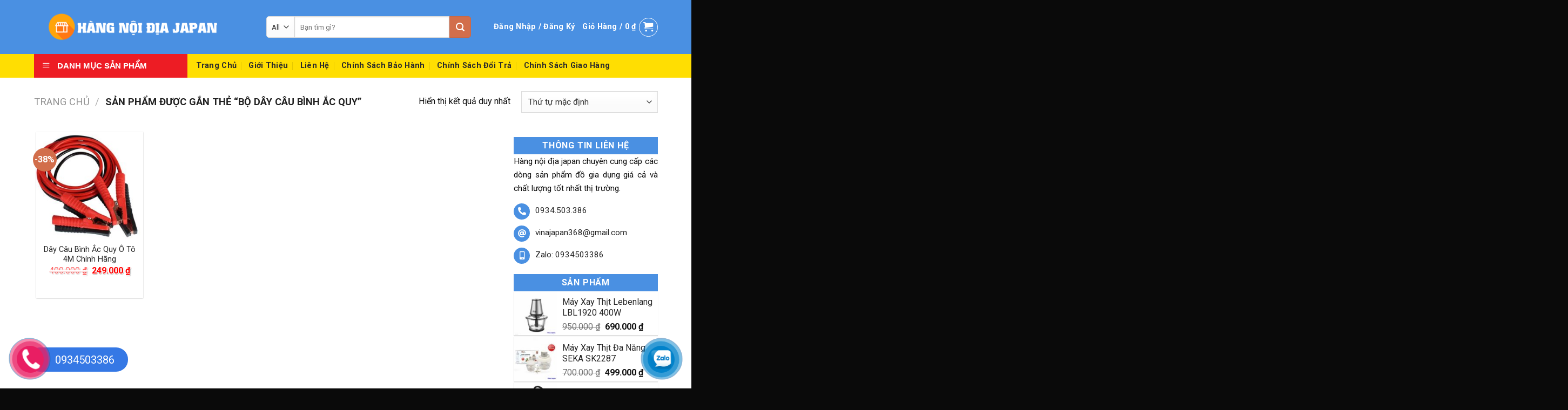

--- FILE ---
content_type: text/html; charset=UTF-8
request_url: https://vina-japan.com/tu-khoa-san-pham/bo-day-cau-binh-ac-quy/
body_size: 28065
content:
<!DOCTYPE html>
<html lang="vi" class="loading-site no-js">
<head>
	<meta charset="UTF-8" />
	<link rel="profile" href="http://gmpg.org/xfn/11" />
	<link rel="pingback" href="https://vina-japan.com/xmlrpc.php" />

	<script>(function(html){html.className = html.className.replace(/\bno-js\b/,'js')})(document.documentElement);</script>
<meta name='robots' content='index, follow, max-image-preview:large, max-snippet:-1, max-video-preview:-1' />
<meta name="viewport" content="width=device-width, initial-scale=1" />
	<!-- This site is optimized with the Yoast SEO plugin v25.2 - https://yoast.com/wordpress/plugins/seo/ -->
	<title>Lưu trữ bộ dây câu bình ắc quy - Hàng Nội Địa Japan Chính Hãng</title>
	<link rel="canonical" href="https://vina-japan.com/tu-khoa-san-pham/bo-day-cau-binh-ac-quy/" />
	<meta property="og:locale" content="vi_VN" />
	<meta property="og:type" content="article" />
	<meta property="og:title" content="Lưu trữ bộ dây câu bình ắc quy - Hàng Nội Địa Japan Chính Hãng" />
	<meta property="og:url" content="https://vina-japan.com/tu-khoa-san-pham/bo-day-cau-binh-ac-quy/" />
	<meta property="og:site_name" content="Hàng Nội Địa Japan Chính Hãng" />
	<meta name="twitter:card" content="summary_large_image" />
	<script type="application/ld+json" class="yoast-schema-graph">{"@context":"https://schema.org","@graph":[{"@type":"CollectionPage","@id":"https://vina-japan.com/tu-khoa-san-pham/bo-day-cau-binh-ac-quy/","url":"https://vina-japan.com/tu-khoa-san-pham/bo-day-cau-binh-ac-quy/","name":"Lưu trữ bộ dây câu bình ắc quy - Hàng Nội Địa Japan Chính Hãng","isPartOf":{"@id":"https://vina-japan.com/#website"},"primaryImageOfPage":{"@id":"https://vina-japan.com/tu-khoa-san-pham/bo-day-cau-binh-ac-quy/#primaryimage"},"image":{"@id":"https://vina-japan.com/tu-khoa-san-pham/bo-day-cau-binh-ac-quy/#primaryimage"},"thumbnailUrl":"https://vina-japan.com/wp-content/uploads/2023/07/8-10.jpg","breadcrumb":{"@id":"https://vina-japan.com/tu-khoa-san-pham/bo-day-cau-binh-ac-quy/#breadcrumb"},"inLanguage":"vi"},{"@type":"ImageObject","inLanguage":"vi","@id":"https://vina-japan.com/tu-khoa-san-pham/bo-day-cau-binh-ac-quy/#primaryimage","url":"https://vina-japan.com/wp-content/uploads/2023/07/8-10.jpg","contentUrl":"https://vina-japan.com/wp-content/uploads/2023/07/8-10.jpg","width":800,"height":800},{"@type":"BreadcrumbList","@id":"https://vina-japan.com/tu-khoa-san-pham/bo-day-cau-binh-ac-quy/#breadcrumb","itemListElement":[{"@type":"ListItem","position":1,"name":"Trang chủ","item":"https://vina-japan.com/"},{"@type":"ListItem","position":2,"name":"bộ dây câu bình ắc quy"}]},{"@type":"WebSite","@id":"https://vina-japan.com/#website","url":"https://vina-japan.com/","name":"Hàng Nội Địa Japan Chính Hãng","description":"","potentialAction":[{"@type":"SearchAction","target":{"@type":"EntryPoint","urlTemplate":"https://vina-japan.com/?s={search_term_string}"},"query-input":{"@type":"PropertyValueSpecification","valueRequired":true,"valueName":"search_term_string"}}],"inLanguage":"vi"}]}</script>
	<!-- / Yoast SEO plugin. -->


<link rel='dns-prefetch' href='//use.fontawesome.com' />
<link rel='dns-prefetch' href='//fonts.googleapis.com' />
<link href='https://fonts.gstatic.com' crossorigin rel='preconnect' />
<link rel='prefetch' href='https://vina-japan.com/wp-content/themes/flatsome/assets/js/flatsome.js?ver=8e60d746741250b4dd4e' />
<link rel='prefetch' href='https://vina-japan.com/wp-content/themes/flatsome/assets/js/chunk.slider.js?ver=3.19.7' />
<link rel='prefetch' href='https://vina-japan.com/wp-content/themes/flatsome/assets/js/chunk.popups.js?ver=3.19.7' />
<link rel='prefetch' href='https://vina-japan.com/wp-content/themes/flatsome/assets/js/chunk.tooltips.js?ver=3.19.7' />
<link rel='prefetch' href='https://vina-japan.com/wp-content/themes/flatsome/assets/js/woocommerce.js?ver=dd6035ce106022a74757' />
<link rel="alternate" type="application/rss+xml" title="Dòng thông tin Hàng Nội Địa Japan Chính Hãng &raquo;" href="https://vina-japan.com/feed/" />
<link rel="alternate" type="application/rss+xml" title="Hàng Nội Địa Japan Chính Hãng &raquo; Dòng bình luận" href="https://vina-japan.com/comments/feed/" />
<link rel="alternate" type="application/rss+xml" title="Nguồn cấp Hàng Nội Địa Japan Chính Hãng &raquo; bộ dây câu bình ắc quy Thẻ" href="https://vina-japan.com/tu-khoa-san-pham/bo-day-cau-binh-ac-quy/feed/" />
<style id='wp-img-auto-sizes-contain-inline-css' type='text/css'>
img:is([sizes=auto i],[sizes^="auto," i]){contain-intrinsic-size:3000px 1500px}
/*# sourceURL=wp-img-auto-sizes-contain-inline-css */
</style>
<link rel='stylesheet' id='dashicons-css' href='https://vina-japan.com/wp-includes/css/dashicons.min.css?ver=6.9' type='text/css' media='all' />
<link rel='stylesheet' id='menu-icons-extra-css' href='https://vina-japan.com/wp-content/plugins/ot-flatsome-vertical-menu/libs/menu-icons/css/extra.min.css?ver=0.12.2' type='text/css' media='all' />
<style id='wp-emoji-styles-inline-css' type='text/css'>

	img.wp-smiley, img.emoji {
		display: inline !important;
		border: none !important;
		box-shadow: none !important;
		height: 1em !important;
		width: 1em !important;
		margin: 0 0.07em !important;
		vertical-align: -0.1em !important;
		background: none !important;
		padding: 0 !important;
	}
/*# sourceURL=wp-emoji-styles-inline-css */
</style>
<style id='wp-block-library-inline-css' type='text/css'>
:root{--wp-block-synced-color:#7a00df;--wp-block-synced-color--rgb:122,0,223;--wp-bound-block-color:var(--wp-block-synced-color);--wp-editor-canvas-background:#ddd;--wp-admin-theme-color:#007cba;--wp-admin-theme-color--rgb:0,124,186;--wp-admin-theme-color-darker-10:#006ba1;--wp-admin-theme-color-darker-10--rgb:0,107,160.5;--wp-admin-theme-color-darker-20:#005a87;--wp-admin-theme-color-darker-20--rgb:0,90,135;--wp-admin-border-width-focus:2px}@media (min-resolution:192dpi){:root{--wp-admin-border-width-focus:1.5px}}.wp-element-button{cursor:pointer}:root .has-very-light-gray-background-color{background-color:#eee}:root .has-very-dark-gray-background-color{background-color:#313131}:root .has-very-light-gray-color{color:#eee}:root .has-very-dark-gray-color{color:#313131}:root .has-vivid-green-cyan-to-vivid-cyan-blue-gradient-background{background:linear-gradient(135deg,#00d084,#0693e3)}:root .has-purple-crush-gradient-background{background:linear-gradient(135deg,#34e2e4,#4721fb 50%,#ab1dfe)}:root .has-hazy-dawn-gradient-background{background:linear-gradient(135deg,#faaca8,#dad0ec)}:root .has-subdued-olive-gradient-background{background:linear-gradient(135deg,#fafae1,#67a671)}:root .has-atomic-cream-gradient-background{background:linear-gradient(135deg,#fdd79a,#004a59)}:root .has-nightshade-gradient-background{background:linear-gradient(135deg,#330968,#31cdcf)}:root .has-midnight-gradient-background{background:linear-gradient(135deg,#020381,#2874fc)}:root{--wp--preset--font-size--normal:16px;--wp--preset--font-size--huge:42px}.has-regular-font-size{font-size:1em}.has-larger-font-size{font-size:2.625em}.has-normal-font-size{font-size:var(--wp--preset--font-size--normal)}.has-huge-font-size{font-size:var(--wp--preset--font-size--huge)}.has-text-align-center{text-align:center}.has-text-align-left{text-align:left}.has-text-align-right{text-align:right}.has-fit-text{white-space:nowrap!important}#end-resizable-editor-section{display:none}.aligncenter{clear:both}.items-justified-left{justify-content:flex-start}.items-justified-center{justify-content:center}.items-justified-right{justify-content:flex-end}.items-justified-space-between{justify-content:space-between}.screen-reader-text{border:0;clip-path:inset(50%);height:1px;margin:-1px;overflow:hidden;padding:0;position:absolute;width:1px;word-wrap:normal!important}.screen-reader-text:focus{background-color:#ddd;clip-path:none;color:#444;display:block;font-size:1em;height:auto;left:5px;line-height:normal;padding:15px 23px 14px;text-decoration:none;top:5px;width:auto;z-index:100000}html :where(.has-border-color){border-style:solid}html :where([style*=border-top-color]){border-top-style:solid}html :where([style*=border-right-color]){border-right-style:solid}html :where([style*=border-bottom-color]){border-bottom-style:solid}html :where([style*=border-left-color]){border-left-style:solid}html :where([style*=border-width]){border-style:solid}html :where([style*=border-top-width]){border-top-style:solid}html :where([style*=border-right-width]){border-right-style:solid}html :where([style*=border-bottom-width]){border-bottom-style:solid}html :where([style*=border-left-width]){border-left-style:solid}html :where(img[class*=wp-image-]){height:auto;max-width:100%}:where(figure){margin:0 0 1em}html :where(.is-position-sticky){--wp-admin--admin-bar--position-offset:var(--wp-admin--admin-bar--height,0px)}@media screen and (max-width:600px){html :where(.is-position-sticky){--wp-admin--admin-bar--position-offset:0px}}

/*# sourceURL=wp-block-library-inline-css */
</style><link rel='stylesheet' id='wc-blocks-style-css' href='https://vina-japan.com/wp-content/plugins/woocommerce/assets/client/blocks/wc-blocks.css?ver=wc-9.8.5' type='text/css' media='all' />
<style id='global-styles-inline-css' type='text/css'>
:root{--wp--preset--aspect-ratio--square: 1;--wp--preset--aspect-ratio--4-3: 4/3;--wp--preset--aspect-ratio--3-4: 3/4;--wp--preset--aspect-ratio--3-2: 3/2;--wp--preset--aspect-ratio--2-3: 2/3;--wp--preset--aspect-ratio--16-9: 16/9;--wp--preset--aspect-ratio--9-16: 9/16;--wp--preset--color--black: #000000;--wp--preset--color--cyan-bluish-gray: #abb8c3;--wp--preset--color--white: #ffffff;--wp--preset--color--pale-pink: #f78da7;--wp--preset--color--vivid-red: #cf2e2e;--wp--preset--color--luminous-vivid-orange: #ff6900;--wp--preset--color--luminous-vivid-amber: #fcb900;--wp--preset--color--light-green-cyan: #7bdcb5;--wp--preset--color--vivid-green-cyan: #00d084;--wp--preset--color--pale-cyan-blue: #8ed1fc;--wp--preset--color--vivid-cyan-blue: #0693e3;--wp--preset--color--vivid-purple: #9b51e0;--wp--preset--color--primary: #dd3333;--wp--preset--color--secondary: #d26e4b;--wp--preset--color--success: #7a9c59;--wp--preset--color--alert: #b20000;--wp--preset--gradient--vivid-cyan-blue-to-vivid-purple: linear-gradient(135deg,rgb(6,147,227) 0%,rgb(155,81,224) 100%);--wp--preset--gradient--light-green-cyan-to-vivid-green-cyan: linear-gradient(135deg,rgb(122,220,180) 0%,rgb(0,208,130) 100%);--wp--preset--gradient--luminous-vivid-amber-to-luminous-vivid-orange: linear-gradient(135deg,rgb(252,185,0) 0%,rgb(255,105,0) 100%);--wp--preset--gradient--luminous-vivid-orange-to-vivid-red: linear-gradient(135deg,rgb(255,105,0) 0%,rgb(207,46,46) 100%);--wp--preset--gradient--very-light-gray-to-cyan-bluish-gray: linear-gradient(135deg,rgb(238,238,238) 0%,rgb(169,184,195) 100%);--wp--preset--gradient--cool-to-warm-spectrum: linear-gradient(135deg,rgb(74,234,220) 0%,rgb(151,120,209) 20%,rgb(207,42,186) 40%,rgb(238,44,130) 60%,rgb(251,105,98) 80%,rgb(254,248,76) 100%);--wp--preset--gradient--blush-light-purple: linear-gradient(135deg,rgb(255,206,236) 0%,rgb(152,150,240) 100%);--wp--preset--gradient--blush-bordeaux: linear-gradient(135deg,rgb(254,205,165) 0%,rgb(254,45,45) 50%,rgb(107,0,62) 100%);--wp--preset--gradient--luminous-dusk: linear-gradient(135deg,rgb(255,203,112) 0%,rgb(199,81,192) 50%,rgb(65,88,208) 100%);--wp--preset--gradient--pale-ocean: linear-gradient(135deg,rgb(255,245,203) 0%,rgb(182,227,212) 50%,rgb(51,167,181) 100%);--wp--preset--gradient--electric-grass: linear-gradient(135deg,rgb(202,248,128) 0%,rgb(113,206,126) 100%);--wp--preset--gradient--midnight: linear-gradient(135deg,rgb(2,3,129) 0%,rgb(40,116,252) 100%);--wp--preset--font-size--small: 13px;--wp--preset--font-size--medium: 20px;--wp--preset--font-size--large: 36px;--wp--preset--font-size--x-large: 42px;--wp--preset--spacing--20: 0.44rem;--wp--preset--spacing--30: 0.67rem;--wp--preset--spacing--40: 1rem;--wp--preset--spacing--50: 1.5rem;--wp--preset--spacing--60: 2.25rem;--wp--preset--spacing--70: 3.38rem;--wp--preset--spacing--80: 5.06rem;--wp--preset--shadow--natural: 6px 6px 9px rgba(0, 0, 0, 0.2);--wp--preset--shadow--deep: 12px 12px 50px rgba(0, 0, 0, 0.4);--wp--preset--shadow--sharp: 6px 6px 0px rgba(0, 0, 0, 0.2);--wp--preset--shadow--outlined: 6px 6px 0px -3px rgb(255, 255, 255), 6px 6px rgb(0, 0, 0);--wp--preset--shadow--crisp: 6px 6px 0px rgb(0, 0, 0);}:where(body) { margin: 0; }.wp-site-blocks > .alignleft { float: left; margin-right: 2em; }.wp-site-blocks > .alignright { float: right; margin-left: 2em; }.wp-site-blocks > .aligncenter { justify-content: center; margin-left: auto; margin-right: auto; }:where(.is-layout-flex){gap: 0.5em;}:where(.is-layout-grid){gap: 0.5em;}.is-layout-flow > .alignleft{float: left;margin-inline-start: 0;margin-inline-end: 2em;}.is-layout-flow > .alignright{float: right;margin-inline-start: 2em;margin-inline-end: 0;}.is-layout-flow > .aligncenter{margin-left: auto !important;margin-right: auto !important;}.is-layout-constrained > .alignleft{float: left;margin-inline-start: 0;margin-inline-end: 2em;}.is-layout-constrained > .alignright{float: right;margin-inline-start: 2em;margin-inline-end: 0;}.is-layout-constrained > .aligncenter{margin-left: auto !important;margin-right: auto !important;}.is-layout-constrained > :where(:not(.alignleft):not(.alignright):not(.alignfull)){margin-left: auto !important;margin-right: auto !important;}body .is-layout-flex{display: flex;}.is-layout-flex{flex-wrap: wrap;align-items: center;}.is-layout-flex > :is(*, div){margin: 0;}body .is-layout-grid{display: grid;}.is-layout-grid > :is(*, div){margin: 0;}body{padding-top: 0px;padding-right: 0px;padding-bottom: 0px;padding-left: 0px;}a:where(:not(.wp-element-button)){text-decoration: none;}:root :where(.wp-element-button, .wp-block-button__link){background-color: #32373c;border-width: 0;color: #fff;font-family: inherit;font-size: inherit;font-style: inherit;font-weight: inherit;letter-spacing: inherit;line-height: inherit;padding-top: calc(0.667em + 2px);padding-right: calc(1.333em + 2px);padding-bottom: calc(0.667em + 2px);padding-left: calc(1.333em + 2px);text-decoration: none;text-transform: inherit;}.has-black-color{color: var(--wp--preset--color--black) !important;}.has-cyan-bluish-gray-color{color: var(--wp--preset--color--cyan-bluish-gray) !important;}.has-white-color{color: var(--wp--preset--color--white) !important;}.has-pale-pink-color{color: var(--wp--preset--color--pale-pink) !important;}.has-vivid-red-color{color: var(--wp--preset--color--vivid-red) !important;}.has-luminous-vivid-orange-color{color: var(--wp--preset--color--luminous-vivid-orange) !important;}.has-luminous-vivid-amber-color{color: var(--wp--preset--color--luminous-vivid-amber) !important;}.has-light-green-cyan-color{color: var(--wp--preset--color--light-green-cyan) !important;}.has-vivid-green-cyan-color{color: var(--wp--preset--color--vivid-green-cyan) !important;}.has-pale-cyan-blue-color{color: var(--wp--preset--color--pale-cyan-blue) !important;}.has-vivid-cyan-blue-color{color: var(--wp--preset--color--vivid-cyan-blue) !important;}.has-vivid-purple-color{color: var(--wp--preset--color--vivid-purple) !important;}.has-primary-color{color: var(--wp--preset--color--primary) !important;}.has-secondary-color{color: var(--wp--preset--color--secondary) !important;}.has-success-color{color: var(--wp--preset--color--success) !important;}.has-alert-color{color: var(--wp--preset--color--alert) !important;}.has-black-background-color{background-color: var(--wp--preset--color--black) !important;}.has-cyan-bluish-gray-background-color{background-color: var(--wp--preset--color--cyan-bluish-gray) !important;}.has-white-background-color{background-color: var(--wp--preset--color--white) !important;}.has-pale-pink-background-color{background-color: var(--wp--preset--color--pale-pink) !important;}.has-vivid-red-background-color{background-color: var(--wp--preset--color--vivid-red) !important;}.has-luminous-vivid-orange-background-color{background-color: var(--wp--preset--color--luminous-vivid-orange) !important;}.has-luminous-vivid-amber-background-color{background-color: var(--wp--preset--color--luminous-vivid-amber) !important;}.has-light-green-cyan-background-color{background-color: var(--wp--preset--color--light-green-cyan) !important;}.has-vivid-green-cyan-background-color{background-color: var(--wp--preset--color--vivid-green-cyan) !important;}.has-pale-cyan-blue-background-color{background-color: var(--wp--preset--color--pale-cyan-blue) !important;}.has-vivid-cyan-blue-background-color{background-color: var(--wp--preset--color--vivid-cyan-blue) !important;}.has-vivid-purple-background-color{background-color: var(--wp--preset--color--vivid-purple) !important;}.has-primary-background-color{background-color: var(--wp--preset--color--primary) !important;}.has-secondary-background-color{background-color: var(--wp--preset--color--secondary) !important;}.has-success-background-color{background-color: var(--wp--preset--color--success) !important;}.has-alert-background-color{background-color: var(--wp--preset--color--alert) !important;}.has-black-border-color{border-color: var(--wp--preset--color--black) !important;}.has-cyan-bluish-gray-border-color{border-color: var(--wp--preset--color--cyan-bluish-gray) !important;}.has-white-border-color{border-color: var(--wp--preset--color--white) !important;}.has-pale-pink-border-color{border-color: var(--wp--preset--color--pale-pink) !important;}.has-vivid-red-border-color{border-color: var(--wp--preset--color--vivid-red) !important;}.has-luminous-vivid-orange-border-color{border-color: var(--wp--preset--color--luminous-vivid-orange) !important;}.has-luminous-vivid-amber-border-color{border-color: var(--wp--preset--color--luminous-vivid-amber) !important;}.has-light-green-cyan-border-color{border-color: var(--wp--preset--color--light-green-cyan) !important;}.has-vivid-green-cyan-border-color{border-color: var(--wp--preset--color--vivid-green-cyan) !important;}.has-pale-cyan-blue-border-color{border-color: var(--wp--preset--color--pale-cyan-blue) !important;}.has-vivid-cyan-blue-border-color{border-color: var(--wp--preset--color--vivid-cyan-blue) !important;}.has-vivid-purple-border-color{border-color: var(--wp--preset--color--vivid-purple) !important;}.has-primary-border-color{border-color: var(--wp--preset--color--primary) !important;}.has-secondary-border-color{border-color: var(--wp--preset--color--secondary) !important;}.has-success-border-color{border-color: var(--wp--preset--color--success) !important;}.has-alert-border-color{border-color: var(--wp--preset--color--alert) !important;}.has-vivid-cyan-blue-to-vivid-purple-gradient-background{background: var(--wp--preset--gradient--vivid-cyan-blue-to-vivid-purple) !important;}.has-light-green-cyan-to-vivid-green-cyan-gradient-background{background: var(--wp--preset--gradient--light-green-cyan-to-vivid-green-cyan) !important;}.has-luminous-vivid-amber-to-luminous-vivid-orange-gradient-background{background: var(--wp--preset--gradient--luminous-vivid-amber-to-luminous-vivid-orange) !important;}.has-luminous-vivid-orange-to-vivid-red-gradient-background{background: var(--wp--preset--gradient--luminous-vivid-orange-to-vivid-red) !important;}.has-very-light-gray-to-cyan-bluish-gray-gradient-background{background: var(--wp--preset--gradient--very-light-gray-to-cyan-bluish-gray) !important;}.has-cool-to-warm-spectrum-gradient-background{background: var(--wp--preset--gradient--cool-to-warm-spectrum) !important;}.has-blush-light-purple-gradient-background{background: var(--wp--preset--gradient--blush-light-purple) !important;}.has-blush-bordeaux-gradient-background{background: var(--wp--preset--gradient--blush-bordeaux) !important;}.has-luminous-dusk-gradient-background{background: var(--wp--preset--gradient--luminous-dusk) !important;}.has-pale-ocean-gradient-background{background: var(--wp--preset--gradient--pale-ocean) !important;}.has-electric-grass-gradient-background{background: var(--wp--preset--gradient--electric-grass) !important;}.has-midnight-gradient-background{background: var(--wp--preset--gradient--midnight) !important;}.has-small-font-size{font-size: var(--wp--preset--font-size--small) !important;}.has-medium-font-size{font-size: var(--wp--preset--font-size--medium) !important;}.has-large-font-size{font-size: var(--wp--preset--font-size--large) !important;}.has-x-large-font-size{font-size: var(--wp--preset--font-size--x-large) !important;}
/*# sourceURL=global-styles-inline-css */
</style>

<style id='font-awesome-svg-styles-default-inline-css' type='text/css'>
.svg-inline--fa {
  display: inline-block;
  height: 1em;
  overflow: visible;
  vertical-align: -.125em;
}
/*# sourceURL=font-awesome-svg-styles-default-inline-css */
</style>
<link rel='stylesheet' id='font-awesome-svg-styles-css' href='https://vina-japan.com/wp-content/uploads/font-awesome/v5.13.1/css/svg-with-js.css' type='text/css' media='all' />
<style id='font-awesome-svg-styles-inline-css' type='text/css'>
   .wp-block-font-awesome-icon svg::before,
   .wp-rich-text-font-awesome-icon svg::before {content: unset;}
/*# sourceURL=font-awesome-svg-styles-inline-css */
</style>
<link rel='stylesheet' id='contact-form-7-css' href='https://vina-japan.com/wp-content/plugins/contact-form-7/includes/css/styles.css?ver=6.0.6' type='text/css' media='all' />
<link rel='stylesheet' id='devvn-quickbuy-style-css' href='https://vina-japan.com/wp-content/plugins/devvn-quick-buy/css/devvn-quick-buy.css?ver=2.1.6' type='text/css' media='all' />
<link rel='stylesheet' id='ot-vertical-menu-css-css' href='https://vina-japan.com/wp-content/plugins/ot-flatsome-vertical-menu/assets/css/style.css?ver=1.2.3' type='text/css' media='all' />
<style id='woocommerce-inline-inline-css' type='text/css'>
.woocommerce form .form-row .required { visibility: visible; }
/*# sourceURL=woocommerce-inline-inline-css */
</style>
<link rel='stylesheet' id='brands-styles-css' href='https://vina-japan.com/wp-content/plugins/woocommerce/assets/css/brands.css?ver=9.8.5' type='text/css' media='all' />
<link rel='stylesheet' id='font-awesome-official-css' href='https://use.fontawesome.com/releases/v5.13.1/css/all.css' type='text/css' media='all' integrity="sha384-xxzQGERXS00kBmZW/6qxqJPyxW3UR0BPsL4c8ILaIWXva5kFi7TxkIIaMiKtqV1Q" crossorigin="anonymous" />
<link rel='stylesheet' id='flatsome-main-css' href='https://vina-japan.com/wp-content/themes/flatsome/assets/css/flatsome.css?ver=3.19.7' type='text/css' media='all' />
<style id='flatsome-main-inline-css' type='text/css'>
@font-face {
				font-family: "fl-icons";
				font-display: block;
				src: url(https://vina-japan.com/wp-content/themes/flatsome/assets/css/icons/fl-icons.eot?v=3.19.7);
				src:
					url(https://vina-japan.com/wp-content/themes/flatsome/assets/css/icons/fl-icons.eot#iefix?v=3.19.7) format("embedded-opentype"),
					url(https://vina-japan.com/wp-content/themes/flatsome/assets/css/icons/fl-icons.woff2?v=3.19.7) format("woff2"),
					url(https://vina-japan.com/wp-content/themes/flatsome/assets/css/icons/fl-icons.ttf?v=3.19.7) format("truetype"),
					url(https://vina-japan.com/wp-content/themes/flatsome/assets/css/icons/fl-icons.woff?v=3.19.7) format("woff"),
					url(https://vina-japan.com/wp-content/themes/flatsome/assets/css/icons/fl-icons.svg?v=3.19.7#fl-icons) format("svg");
			}
/*# sourceURL=flatsome-main-inline-css */
</style>
<link rel='stylesheet' id='flatsome-shop-css' href='https://vina-japan.com/wp-content/themes/flatsome/assets/css/flatsome-shop.css?ver=3.19.7' type='text/css' media='all' />
<link rel='stylesheet' id='flatsome-style-css' href='https://vina-japan.com/wp-content/themes/283/style.css?ver=3.0' type='text/css' media='all' />
<link rel='stylesheet' id='flatsome-googlefonts-css' href='//fonts.googleapis.com/css?family=Roboto%3Aregular%2C700%2Cregular%2C700%7CDancing+Script%3Aregular%2Cregular&#038;display=block&#038;ver=3.9' type='text/css' media='all' />
<link rel='stylesheet' id='font-awesome-official-v4shim-css' href='https://use.fontawesome.com/releases/v5.13.1/css/v4-shims.css' type='text/css' media='all' integrity="sha384-KkCLkpBvvcSnFQn3PbNkSgmwKGj7ln8pQe/6BOAE0i+/fU9QYEx5CtwduPRyTNob" crossorigin="anonymous" />
<style id='font-awesome-official-v4shim-inline-css' type='text/css'>
@font-face {
font-family: "FontAwesome";
font-display: block;
src: url("https://use.fontawesome.com/releases/v5.13.1/webfonts/fa-brands-400.eot"),
		url("https://use.fontawesome.com/releases/v5.13.1/webfonts/fa-brands-400.eot?#iefix") format("embedded-opentype"),
		url("https://use.fontawesome.com/releases/v5.13.1/webfonts/fa-brands-400.woff2") format("woff2"),
		url("https://use.fontawesome.com/releases/v5.13.1/webfonts/fa-brands-400.woff") format("woff"),
		url("https://use.fontawesome.com/releases/v5.13.1/webfonts/fa-brands-400.ttf") format("truetype"),
		url("https://use.fontawesome.com/releases/v5.13.1/webfonts/fa-brands-400.svg#fontawesome") format("svg");
}

@font-face {
font-family: "FontAwesome";
font-display: block;
src: url("https://use.fontawesome.com/releases/v5.13.1/webfonts/fa-solid-900.eot"),
		url("https://use.fontawesome.com/releases/v5.13.1/webfonts/fa-solid-900.eot?#iefix") format("embedded-opentype"),
		url("https://use.fontawesome.com/releases/v5.13.1/webfonts/fa-solid-900.woff2") format("woff2"),
		url("https://use.fontawesome.com/releases/v5.13.1/webfonts/fa-solid-900.woff") format("woff"),
		url("https://use.fontawesome.com/releases/v5.13.1/webfonts/fa-solid-900.ttf") format("truetype"),
		url("https://use.fontawesome.com/releases/v5.13.1/webfonts/fa-solid-900.svg#fontawesome") format("svg");
}

@font-face {
font-family: "FontAwesome";
font-display: block;
src: url("https://use.fontawesome.com/releases/v5.13.1/webfonts/fa-regular-400.eot"),
		url("https://use.fontawesome.com/releases/v5.13.1/webfonts/fa-regular-400.eot?#iefix") format("embedded-opentype"),
		url("https://use.fontawesome.com/releases/v5.13.1/webfonts/fa-regular-400.woff2") format("woff2"),
		url("https://use.fontawesome.com/releases/v5.13.1/webfonts/fa-regular-400.woff") format("woff"),
		url("https://use.fontawesome.com/releases/v5.13.1/webfonts/fa-regular-400.ttf") format("truetype"),
		url("https://use.fontawesome.com/releases/v5.13.1/webfonts/fa-regular-400.svg#fontawesome") format("svg");
unicode-range: U+F004-F005,U+F007,U+F017,U+F022,U+F024,U+F02E,U+F03E,U+F044,U+F057-F059,U+F06E,U+F070,U+F075,U+F07B-F07C,U+F080,U+F086,U+F089,U+F094,U+F09D,U+F0A0,U+F0A4-F0A7,U+F0C5,U+F0C7-F0C8,U+F0E0,U+F0EB,U+F0F3,U+F0F8,U+F0FE,U+F111,U+F118-F11A,U+F11C,U+F133,U+F144,U+F146,U+F14A,U+F14D-F14E,U+F150-F152,U+F15B-F15C,U+F164-F165,U+F185-F186,U+F191-F192,U+F1AD,U+F1C1-F1C9,U+F1CD,U+F1D8,U+F1E3,U+F1EA,U+F1F6,U+F1F9,U+F20A,U+F247-F249,U+F24D,U+F254-F25B,U+F25D,U+F267,U+F271-F274,U+F279,U+F28B,U+F28D,U+F2B5-F2B6,U+F2B9,U+F2BB,U+F2BD,U+F2C1-F2C2,U+F2D0,U+F2D2,U+F2DC,U+F2ED,U+F328,U+F358-F35B,U+F3A5,U+F3D1,U+F410,U+F4AD;
}
/*# sourceURL=font-awesome-official-v4shim-inline-css */
</style>
<script type="text/template" id="tmpl-variation-template">
	<div class="woocommerce-variation-description">{{{ data.variation.variation_description }}}</div>
	<div class="woocommerce-variation-price">{{{ data.variation.price_html }}}</div>
	<div class="woocommerce-variation-availability">{{{ data.variation.availability_html }}}</div>
</script>
<script type="text/template" id="tmpl-unavailable-variation-template">
	<p role="alert">Rất tiếc, sản phẩm này hiện không tồn tại. Hãy chọn một phương thức kết hợp khác.</p>
</script>
<script type="text/javascript" src="https://vina-japan.com/wp-includes/js/jquery/jquery.min.js?ver=3.7.1" id="jquery-core-js"></script>
<script type="text/javascript" src="https://vina-japan.com/wp-includes/js/jquery/jquery-migrate.min.js?ver=3.4.1" id="jquery-migrate-js"></script>
<script type="text/javascript" src="https://vina-japan.com/wp-includes/js/underscore.min.js?ver=1.13.7" id="underscore-js"></script>
<script type="text/javascript" id="wp-util-js-extra">
/* <![CDATA[ */
var _wpUtilSettings = {"ajax":{"url":"/wp-admin/admin-ajax.php"}};
//# sourceURL=wp-util-js-extra
/* ]]> */
</script>
<script type="text/javascript" src="https://vina-japan.com/wp-includes/js/wp-util.min.js?ver=6.9" id="wp-util-js"></script>
<script type="text/javascript" src="https://vina-japan.com/wp-content/plugins/woocommerce/assets/js/jquery-blockui/jquery.blockUI.min.js?ver=2.7.0-wc.9.8.5" id="jquery-blockui-js" data-wp-strategy="defer"></script>
<script type="text/javascript" id="wc-add-to-cart-js-extra">
/* <![CDATA[ */
var wc_add_to_cart_params = {"ajax_url":"/wp-admin/admin-ajax.php","wc_ajax_url":"/?wc-ajax=%%endpoint%%","i18n_view_cart":"Xem gi\u1ecf h\u00e0ng","cart_url":"https://vina-japan.com/gio-hang/","is_cart":"","cart_redirect_after_add":"no"};
//# sourceURL=wc-add-to-cart-js-extra
/* ]]> */
</script>
<script type="text/javascript" src="https://vina-japan.com/wp-content/plugins/woocommerce/assets/js/frontend/add-to-cart.min.js?ver=9.8.5" id="wc-add-to-cart-js" defer="defer" data-wp-strategy="defer"></script>
<script type="text/javascript" src="https://vina-japan.com/wp-content/plugins/woocommerce/assets/js/js-cookie/js.cookie.min.js?ver=2.1.4-wc.9.8.5" id="js-cookie-js" data-wp-strategy="defer"></script>
<link rel="https://api.w.org/" href="https://vina-japan.com/wp-json/" /><link rel="alternate" title="JSON" type="application/json" href="https://vina-japan.com/wp-json/wp/v2/product_tag/582" /><link rel="EditURI" type="application/rsd+xml" title="RSD" href="https://vina-japan.com/xmlrpc.php?rsd" />
<meta name="generator" content="WordPress 6.9" />
<meta name="generator" content="WooCommerce 9.8.5" />
<!-- Google Tag Manager -->
<script>(function(w,d,s,l,i){w[l]=w[l]||[];w[l].push({'gtm.start':
new Date().getTime(),event:'gtm.js'});var f=d.getElementsByTagName(s)[0],
j=d.createElement(s),dl=l!='dataLayer'?'&l='+l:'';j.async=true;j.src=
'https://www.googletagmanager.com/gtm.js?id='+i+dl;f.parentNode.insertBefore(j,f);
})(window,document,'script','dataLayer','GTM-TNCCT98K');</script>
<!-- End Google Tag Manager -->

<meta name="google-site-verification" content="qdtUeq_7eDP2GR8kuh1LU64PssSMGot3vNOKpC00KTY" /><meta name="generator" content="performance-lab 3.9.0; plugins: ">

<!-- This website runs the Product Feed PRO for WooCommerce by AdTribes.io plugin - version woocommercesea_option_installed_version -->
<!-- Global site tag (gtag.js) - Google Analytics -->
<script async src="https://www.googletagmanager.com/gtag/js?id=G-JVRNELZVMV"></script>
<script>
  window.dataLayer = window.dataLayer || [];
  function gtag(){dataLayer.push(arguments);}
  gtag('js', new Date());

  gtag('config', 'G-JVRNELZVMV');
</script>
<!-- Global site tag (gtag.js) - Google Ads: 336250141 -->
<script async src="https://www.googletagmanager.com/gtag/js?id=AW-336250141"></script>
<script>
  window.dataLayer = window.dataLayer || [];
  function gtag(){dataLayer.push(arguments);}
  gtag('js', new Date());

  gtag('config', 'AW-336250141');
</script>
<script>
  document.addEventListener("DOMContentLoaded", function (event) {
    jQuery('a[href*="tel:"]').on('click', function () {
      gtag('event', 'conversion', { 'send_to': 'AW-336250141/5MzkCPCOsP4CEJ2Kq6AB' });
    });

    jQuery('a[href*="zalo.me"]').on('click', function () {
      gtag('event', 'conversion', { 'send_to': 'AW-336250141/8QajCPyCtf4CEJ2Kq6AB' });
    });
  }); 
</script>
<!-- Global site tag (gtag.js) - Google Analytics -->
<script async src="https://www.googletagmanager.com/gtag/js?id=G-80N2R98HZX"></script>
<script>
  window.dataLayer = window.dataLayer || [];
  function gtag(){dataLayer.push(arguments);}
  gtag('js', new Date());

  gtag('config', 'G-80N2R98HZX');
</script>

<meta name="google-site-verification" content="VQJit0KiRoShrzwIWcNSD-UhsZuIZalp4vob0PcQMQM" />


<!-- Google tag (gtag.js) -->
<script async src="https://www.googletagmanager.com/gtag/js?id=G-JZT0QGSLGZ"></script>
<script>
  window.dataLayer = window.dataLayer || [];
  function gtag(){dataLayer.push(arguments);}
  gtag('js', new Date());

  gtag('config', 'G-JZT0QGSLGZ');
</script>	<noscript><style>.woocommerce-product-gallery{ opacity: 1 !important; }</style></noscript>
	<link rel="icon" href="https://vina-japan.com/wp-content/uploads/2021/06/cropped-1111111-32x32.png" sizes="32x32" />
<link rel="icon" href="https://vina-japan.com/wp-content/uploads/2021/06/cropped-1111111-192x192.png" sizes="192x192" />
<link rel="apple-touch-icon" href="https://vina-japan.com/wp-content/uploads/2021/06/cropped-1111111-180x180.png" />
<meta name="msapplication-TileImage" content="https://vina-japan.com/wp-content/uploads/2021/06/cropped-1111111-270x270.png" />
<style id="custom-css" type="text/css">:root {--primary-color: #dd3333;--fs-color-primary: #dd3333;--fs-color-secondary: #d26e4b;--fs-color-success: #7a9c59;--fs-color-alert: #b20000;--fs-experimental-link-color: #262626;--fs-experimental-link-color-hover: #0a0a0a;}.tooltipster-base {--tooltip-color: #fff;--tooltip-bg-color: #000;}.off-canvas-right .mfp-content, .off-canvas-left .mfp-content {--drawer-width: 300px;}.off-canvas .mfp-content.off-canvas-cart {--drawer-width: 360px;}.container-width, .full-width .ubermenu-nav, .container, .row{max-width: 1170px}.row.row-collapse{max-width: 1140px}.row.row-small{max-width: 1162.5px}.row.row-large{max-width: 1200px}body.framed, body.framed header, body.framed .header-wrapper, body.boxed, body.boxed header, body.boxed .header-wrapper, body.boxed .is-sticky-section{ max-width: 1200px}.header-main{height: 100px}#logo img{max-height: 100px}#logo{width:400px;}#logo img{padding:10px 0;}.header-bottom{min-height: 40px}.header-top{min-height: 30px}.transparent .header-main{height: 70px}.transparent #logo img{max-height: 70px}.has-transparent + .page-title:first-of-type,.has-transparent + #main > .page-title,.has-transparent + #main > div > .page-title,.has-transparent + #main .page-header-wrapper:first-of-type .page-title{padding-top: 120px;}.transparent .header-wrapper{background-color: rgba(255,255,255,0.82)!important;}.transparent .top-divider{display: none;}.header.show-on-scroll,.stuck .header-main{height:70px!important}.stuck #logo img{max-height: 70px!important}.search-form{ width: 90%;}.header-bg-color {background-color: #4a90e2}.header-bottom {background-color: #ffde02}.header-main .nav > li > a{line-height: 16px }.stuck .header-main .nav > li > a{line-height: 16px }.header-bottom-nav > li > a{line-height: 20px }@media (max-width: 549px) {.header-main{height: 70px}#logo img{max-height: 70px}}.nav-dropdown{font-size:100%}.header-top{background-color:#042c5a!important;}body{color: #0a0a0a}h1,h2,h3,h4,h5,h6,.heading-font{color: #0a0a0a;}body{font-size: 100%;}@media screen and (max-width: 549px){body{font-size: 100%;}}body{font-family: Roboto, sans-serif;}body {font-weight: 400;font-style: normal;}.nav > li > a {font-family: Roboto, sans-serif;}.mobile-sidebar-levels-2 .nav > li > ul > li > a {font-family: Roboto, sans-serif;}.nav > li > a,.mobile-sidebar-levels-2 .nav > li > ul > li > a {font-weight: 700;font-style: normal;}h1,h2,h3,h4,h5,h6,.heading-font, .off-canvas-center .nav-sidebar.nav-vertical > li > a{font-family: Roboto, sans-serif;}h1,h2,h3,h4,h5,h6,.heading-font,.banner h1,.banner h2 {font-weight: 700;font-style: normal;}.alt-font{font-family: "Dancing Script", sans-serif;}.alt-font {font-weight: 400!important;font-style: normal!important;}.header:not(.transparent) .header-bottom-nav.nav > li > a{color: #2b2b2b;}.header:not(.transparent) .header-bottom-nav.nav > li > a:hover,.header:not(.transparent) .header-bottom-nav.nav > li.active > a,.header:not(.transparent) .header-bottom-nav.nav > li.current > a,.header:not(.transparent) .header-bottom-nav.nav > li > a.active,.header:not(.transparent) .header-bottom-nav.nav > li > a.current{color: #332727;}.header-bottom-nav.nav-line-bottom > li > a:before,.header-bottom-nav.nav-line-grow > li > a:before,.header-bottom-nav.nav-line > li > a:before,.header-bottom-nav.nav-box > li > a:hover,.header-bottom-nav.nav-box > li.active > a,.header-bottom-nav.nav-pills > li > a:hover,.header-bottom-nav.nav-pills > li.active > a{color:#FFF!important;background-color: #332727;}.current .breadcrumb-step, [data-icon-label]:after, .button#place_order,.button.checkout,.checkout-button,.single_add_to_cart_button.button, .sticky-add-to-cart-select-options-button{background-color: #ee1515!important }.has-equal-box-heights .box-image {padding-top: 100%;}@media screen and (min-width: 550px){.products .box-vertical .box-image{min-width: 247px!important;width: 247px!important;}}.footer-1{background-color: #f4f4f4}.footer-2{background-color: #828282}.absolute-footer, html{background-color: #0a0a0a}.nav-vertical-fly-out > li + li {border-top-width: 1px; border-top-style: solid;}/* Custom CSS Tablet */@media (max-width: 849px){.hdevvn-show-cats {display: none;}}.label-new.menu-item > a:after{content:"New";}.label-hot.menu-item > a:after{content:"Hot";}.label-sale.menu-item > a:after{content:"Sale";}.label-popular.menu-item > a:after{content:"Popular";}</style>		<style type="text/css" id="wp-custom-css">
			.accordion-inner{
	display: unset
}

/* 25.03.2022 */

@media screen and (max-width: 548px){
.accordion-inner {
    padding: 1em 0em;
}
li {
    margin-bottom: .6em;
    margin-left: 18px;
}
}
@media screen and (max-width: 549px)
{
	#logo img {
    padding: 10px !important;
}
}
#logo img {
    padding: 25px;
}
.searchform .button.icon {
    height: 40px;
    width: 40px;
}
input[type='email'], input[type='date'], input[type='search'], input[type='number'], input[type='text'], input[type='tel'], input[type='url'], input[type='password'], textarea, select, .select-resize-ghost, .select2-container .select2-choice, .select2-container .select2-selection {
	height:40px !important;
}

.nav>li.has-icon>a>i {
    border: 1px solid;
    border-radius: 50%;
    width: 35px;
    height: 35px;
    text-align: center;
    font-size: 18px;
    line-height: 30px;
}
.header-main .nav > li > a {
    color: #fff;
}
.giasoc {
    margin: 0;
    margin-bottom: 20px;
    font-weight: bold;
    letter-spacing: .01em;
    color: #4a90e2;
}
.tab .tab.active a:after {
    content: '';
    background-color: #fff;
    border-right: 1px solid #3d8d9b;
    border-top: 1px solid #3d8d9b;
    bottom: -6px;
    display: inline-block;
    height: 11px;
    left: 50%;
    margin-left: -6px;
    position: absolute;
    transform: rotate( 
-225deg
 );
    -webkit-transform: rotate( 
-225deg
 );
    transition: all 0.3s ease 0s;
    width: 11px;
    z-index: 9;
}
.tab .tab.active a {
    color: #3d8d9b !important;
    border: 1px solid #3d8d9b;
    position: relative;
    display: inline-block;
}
.tab .tab.active a:hover {
	    border-color: #3d8d9b;
    font-weight: 600;
    color: #3d8d9b;
}
.tab .tab a {
    margin-bottom: 20px;
    font-size: 15px;
    padding: 10px 20px;
    color: #6f7171 !important;
    position: relative;
    border: 1px solid #ebebeb;
}
.sanpham .product-small {
    border: 1px solid #eee;
    border-radius: 4px;
}
.tintuc .is-large {
    font-size: 14px;
    margin-bottom: 5px !important;
}
.contact i {
    background-color: #4a90e2;
    border-radius: 50%;
    width: 30px;
    height: 30px;
    line-height: 29px;
    text-align: center;
    margin-right: 10px;
    float: left;
    color: #fff;
    font-size: 15px;
}
.search_categories {
    margin: 0;
    border-radius: 5px 0px 0px 5px;
}
.searchform .button.icon {
    margin: 0;
    border-radius: 5px;
}
@media screen and (max-width: 549px)
{ .manhans3 .nav > li > a {
    font-weight: 700;
    color: #252525;
    padding: 5px;
    text-align: center;
	}
	.tabbed-content .nav-tabs>li {
    margin: 0 .1em;
    margin-bottom: -1px;
    width: 24.5%;
}
	.logo-left .logo {
    margin-left: 0;
    margin-right: 0px;
}
	.TextCaptions {
    padding: 0px!important;
    font-size: 80%;
}
}

.manhans2 a {
    color: #4a90e2;
}
.col-inner ul li {
    margin-left: 0!important;
    list-style: none!important;
}
.manhans2 li {
    height: 40px;
    background: #fff;
    line-height: 1.2;
    margin-bottom: .2em;
    border-radius: 5px;
    list-style: none;
    width: 19%;
    border: 1px solid #4a90e2;
    color: #4a90e2;
    text-align: center;
    font-size: 80%;
    padding: 5px;
    float: left;
    margin-left: 0.5%;
    margin-right: 0.5%;
}
@media screen and (max-width: 549px){.manhan1s .icon-box-left .icon-box-img+.icon-box-text {
    padding-left: 0.5em;
    font-size: 90%;
	}}

.box-text.text-center {
    overflow: hidden;
    text-overflow: ellipsis;
    display: -webkit-box;
    -webkit-box-orient: vertical;
    -webkit-line-clamp: 2;
    height: 110px;
}
@media screen and (max-width: 549px){.header-top .container {
    padding-left: 0px;
    padding-right: 0px;
	}}
img.size-full.alignnone {
    margin-bottom: 0em;
}
.sf-menu a {
    padding: .40em 1em;
}
span.widget-title {
    background: #4a90e2;
    display: block;
    padding: 8px;
    color: #fff;
    text-align: center;
    margin-top: 10px;
}
.is-divider {
    display: none;
}
@media screen and (max-width: 549px){.box-vertical .box-image{width:40% !important;float:left;margin-right:10px;}}


.nav-uppercase>li>a {
    text-transform: capitalize;
}
.col-inner ul li {
    margin-left: 1.3em;
    list-style: circle;}
.box {
    transition: opacity 0.3s, transform 0.3s, background-color 0.3s;
    background: #fff;
}
.section-title-normal span {
    border-bottom: none;
    background: #b11;
    padding: 3px 8px 3px 8px;
    color: #fff;
    border-radius: 5px;
}
.section-title-normal {
    border-bottom: none;
    background: #fff;
    padding: 6px 0px 10px 2px;    border-top: 4px solid #b11;
}
.lap4 {
    background-image: linear-gradient(-11deg, #FF851E, #FF2800, #FF851E);
    border: 2px solid #fff;
    text-shadow: -1px 2px 4px #0c6dde;
    padding: 10px 0;
    border-top-left-radius: 70px;
    border-bottom-right-radius: 70px;
    font-weight: 700;
    color: #fff;
	    box-shadow: 0 0 8px 4px #63636382;
}
.pulse-icon .icon-wrap {
    width: 10px;
    height: 10px;
    text-align: center;
    display: inline-block;
    border-radius: 100%;
    color: #f34343;
    background: #45c3bf;
    position: absolute;
    top: 50%;
}
.pulse-icon {
    float: left;
    position: absolute;
    display: inline-block;
    top: -5px;
    left: -25px;
}
.pulse-icon .elements {
    position: absolute;
    top: 0px;
    left: 0px;
    z-index: 1;
}
.pulse-icon .pulse {
    position: absolute;
    animation: pulse-wave 1s linear infinite both;
    border-radius: 50%;
}
.pulse-icon .pulse-1 {
    border: solid 1px #139ee6;
    width: 10px;
    height: 10px;
    top: 0;
    left: 0;
}
.bora {
    width: 20px;
    height: 20px;
    top: -5px;
    left: -5px;
    position: absolute;
    background-color: #ffffff38;
    border-radius: 100%;
    border: 2px solid transparent;
    -webkit-animation: phonering-alo-circle-fill-anim 2.3s infinite ease-in-out;
    animation: phonering-alo-circle-fill-anim 2.3s infinite ease-in-out;
    transition: all .5s;
    -webkit-transform-origin: 50% 50%;
    -ms-transform-origin: 50% 50%;
    transform-origin: 50% 50%;
}

.top-divider {
    margin-bottom: -1px;
    border-top: 0px solid currentColor;
    opacity: 0.1;
}
/*-------------------*/
.cart-item .nav-dropdown-default>li:hover {
    background: #fff;
}
.wpcf7 .wpcf7-response-output {
    margin: 5px 0 0;
    border-radius: 0px;
}
.dark  .widget .badge-outline .badge-inner {
    color: #fff;
    opacity: 1;
}

/* Chỉnh giá tiền*/
.price-wrapper span {
    font-size: 16px!important;
    color: red;
    font-weight: 700;
    text-shadow: 1px 1px 0 #fff, -1px -1px 0 #fff, 1px -1px 0 #fff, -1px 1px 0 #fff, 1px 1px 2px #333;
}
.tooltipster-default {
    display: none;
    border-radius: 5px;
    background: #111;
    color: #fff;
    transition: opacity .2s;
    opacity: 0;
}
.shortcode-error {
    display: none;
    border: 2px dashed #000;
    padding: 20px;
    color: #fff;
    font-size: 16px;
    background-color: #71cedf;
}
.nav p {
    padding: 5px;
    margin: 0;
    padding-bottom: 0;
}
body { 
	 overflow :hidden ;
}
.pull-left {
    color: #fff;
    float: left;
}
.product-small .box-image::before{
position:absolute;
top:0;
left:-75%;
z-index:2;
display:block;
content:'';
width:50%;
height:100%;
background:-webkit-linear-gradient(left,rgba(255,255,255,0) 0,rgba(255,255,255,.3) 100%);
background:linear-gradient(to right,rgba(255,255,255,0) 0,rgba(255,255,255,.3) 100%);
-webkit-transform:skewX(-25deg);transform:skewX(-25deg)
}

.full-width .ubermenu-nav, .container, .row {
    max-width: 1185px;
}

pre, blockquote, form, figure, p, dl, ul, ol {
    margin-bottom: 1em;
}

h4 {
    color: #555;
    width: 100%;
    margin-top: 0;
    margin-bottom: 0px;
    text-rendering: optimizeSpeed;
}

.box-text {
    padding-top: 10px;
    padding-bottom: 10px;
    position: relative;
    width: 100%;
    font-size: .9em;
}
.row .row-small:not(.row-collapse), .container .row-small:not(.row-collapse) {
    margin-left: -5px;
    margin-right: -5px;
    margin-bottom: 0;
}

.footer {
    padding: 10px 0 0;
}

ul.product_list_widget li img {
    top: 0px;
    position: absolute;
    left: 0;
    width: 80px;
    height: 80px;
    margin-bottom: 5px;
    object-fit: cover;
    object-position: 50% 50%;
}
ul.product_list_widget li {
    box-shadow: 0 1px 1px #d2d2d2;
    background: white;
    margin-bottom: 3px;
    list-style: none;
    padding: 10px 0 5px 90px;
    min-height: 80px;
    position: relative;
    overflow: hidden;
    vertical-align: top;
    line-height: 1.33;
}

/* Code menu cấp 3*/
.nav-dropdown>li.nav-dropdown-col{display:block}
.nav-dropdown{border:1px solid #ddd; padding:0}
.nav-dropdown .nav-dropdown-col>a, .nav-dropdown li a{font-weight:normal !important; text-transform:none !important;font-size:15px; font-weight:500}
.nav-dropdown .nav-dropdown-col>ul li:hover{background:#000}
.nav-dropdown-default>li:hover>a, .nav-dropdown .nav-dropdown-col>ul li:hover>a{color:white}
.nav-dropdown-default>li:hover{background:#000}
.nav-dropdown-default>li>a{border-bottom:0 !important}.nav-dropdown-has-arrow li.has-dropdown:before{border-width: 10px;
    margin-left: -10px;}
.nav-dropdown .nav-dropdown-col>ul{border: 1px solid #d2d2d2;margin-top:-40px;box-shadow: 2px 2px 5px #828282;display:none;position: absolute;
    left: 100%;z-index: 9;background: white;min-width: 240px;}
.nav-dropdown>li.nav-dropdown-col{width:100%;border-right:0}
.nav-dropdown .nav-dropdown-col>ul li a{padding:10px;  text-transform: none;color:black}
.header-nav li.nav-dropdown-col:hover >ul{display:block !important}
.product-main .product-short-description{font-size:15px;margin-bottom:15px;border:1px dashed #E00000;border
radius:3px;background:#f7fff1;padding:10px;margin-top:15px}
.product-main .product-short-description p{margin-bottom:10px}.product-main .product-short-description ul li{margin-bottom:4px}.product-main
}
/*Menu dọc chỉnh chữ*/
#mega-menu-title {
width: 270px;
background: #f63345; /*Màu nền danh mục SP chèn mã màu khác tại đây*/
text-transform: uppercase;
}
#mega-menu-title {
width: 2840px;
text-transform: uppercase;
}

#mega_menu a:hover {
width: 270px;
}

#menu-item-716.menu-item.menu-item-type-custom.menu-item-object-custom.menu-item-716 {
width: 245px;
}

#mega_menu.sf-menu.sf-vertical.sf-js-enabled.sf-arrows {
width: 284px;
}

#mega-menu-wrap.ot-vm-hover {
width: 0px;
}

.nav.header-nav.header-bottom-nav.nav-center.nav-uppercase {
left: 40px;
}
#mega-menu-wrap{
width:284px;
background:#ed1c24;
}

		</style>
		<style id="infinite-scroll-css" type="text/css">.page-load-status,.archive .woocommerce-pagination {display: none;}</style></head>

<body class="archive tax-product_tag term-bo-day-cau-binh-ac-quy term-582 wp-theme-flatsome wp-child-theme-283 theme-flatsome ot-vertical-menu ot-menu-show-home woocommerce woocommerce-page woocommerce-no-js lightbox nav-dropdown-has-arrow nav-dropdown-has-shadow nav-dropdown-has-border">

<!-- Google Tag Manager (noscript) -->
<noscript><iframe src="https://www.googletagmanager.com/ns.html?id=GTM-TNCCT98K"
height="0" width="0" style="display:none;visibility:hidden"></iframe></noscript>
<!-- End Google Tag Manager (noscript) -->
<a class="skip-link screen-reader-text" href="#main">Skip to content</a>

<div id="wrapper">

	
	<header id="header" class="header ">
		<div class="header-wrapper">
			<div id="masthead" class="header-main hide-for-sticky">
      <div class="header-inner flex-row container logo-left medium-logo-center" role="navigation">

          <!-- Logo -->
          <div id="logo" class="flex-col logo">
            
<!-- Header logo -->
<a href="https://vina-japan.com/" title="Hàng Nội Địa Japan Chính Hãng" rel="home">
		<img width="746" height="116" src="https://vina-japan.com/wp-content/uploads/2021/06/999.png" class="header_logo header-logo" alt="Hàng Nội Địa Japan Chính Hãng"/><img  width="746" height="116" src="https://vina-japan.com/wp-content/uploads/2021/06/999.png" class="header-logo-dark" alt="Hàng Nội Địa Japan Chính Hãng"/></a>
          </div>

          <!-- Mobile Left Elements -->
          <div class="flex-col show-for-medium flex-left">
            <ul class="mobile-nav nav nav-left ">
              <li class="nav-icon has-icon">
  		<a href="#" data-open="#main-menu" data-pos="left" data-bg="main-menu-overlay" data-color="" class="is-small" aria-label="Menu" aria-controls="main-menu" aria-expanded="false">

		  <i class="icon-menu" ></i>
		  		</a>
	</li>
            </ul>
          </div>

          <!-- Left Elements -->
          <div class="flex-col hide-for-medium flex-left
            flex-grow">
            <ul class="header-nav header-nav-main nav nav-left  nav-size-medium nav-uppercase" >
              <li class="header-search-form search-form html relative has-icon">
	<div class="header-search-form-wrapper">
		<div class="searchform-wrapper ux-search-box relative is-normal"><form role="search" method="get" class="searchform" action="https://vina-japan.com/">
	<div class="flex-row relative">
					<div class="flex-col search-form-categories">
				<select class="search_categories resize-select mb-0" name="product_cat"><option value="" selected='selected'>All</option><option value="dung-cu-chong-tham">DỤNG CỤ CHỐNG THẤM</option><option value="phu-kien-xe-dap">ĐỒ CHƠI Ô TÔ CHÍNH HÃNG</option><option value="do-gia-dung-cao-cap">ĐỒ GIA DỤNG CAO CẤP</option><option value="hang-nhat-ban-noi-dia">HÀNG NHẬT BẢN NỘI ĐỊA</option><option value="gia-dung-nha-bep">MÁY HÚT CHÂN KHÔNG GIA ĐÌNH</option><option value="phu-kien-xe-chinh-hang">PHỤ KIỆN XE CHÍNH HÃNG</option><option value="san-pham-sieu-hot">SẢN PHẨM SIÊU HOT</option><option value="tien-ich-thong-minh">TIỆN ÍCH THÔNG MINH</option><option value="top-san-pham-ban-chay">TOP SẢN PHẨM BÁN CHẠY</option></select>			</div>
						<div class="flex-col flex-grow">
			<label class="screen-reader-text" for="woocommerce-product-search-field-0">Tìm kiếm:</label>
			<input type="search" id="woocommerce-product-search-field-0" class="search-field mb-0" placeholder="Bạn tìm gì?" value="" name="s" />
			<input type="hidden" name="post_type" value="product" />
					</div>
		<div class="flex-col">
			<button type="submit" value="Tìm kiếm" class="ux-search-submit submit-button secondary button  icon mb-0" aria-label="Submit">
				<i class="icon-search" ></i>			</button>
		</div>
	</div>
	<div class="live-search-results text-left z-top"></div>
</form>
</div>	</div>
</li>
            </ul>
          </div>

          <!-- Right Elements -->
          <div class="flex-col hide-for-medium flex-right">
            <ul class="header-nav header-nav-main nav nav-right  nav-size-medium nav-uppercase">
              
<li class="account-item has-icon" >

	<a href="https://vina-japan.com/tai-khoan/" class="nav-top-link nav-top-not-logged-in is-small is-small" title="Đăng nhập" data-open="#login-form-popup" >
					<span>
			Đăng nhập / Đăng ký			</span>
				</a>




</li>
<li class="cart-item has-icon has-dropdown">

<a href="https://vina-japan.com/gio-hang/" class="header-cart-link is-small" title="Giỏ hàng" >

<span class="header-cart-title">
   Giỏ hàng   /      <span class="cart-price"><span class="woocommerce-Price-amount amount"><bdi>0&nbsp;<span class="woocommerce-Price-currencySymbol">&#8363;</span></bdi></span></span>
  </span>

    <i class="icon-shopping-cart"
    data-icon-label="0">
  </i>
  </a>

 <ul class="nav-dropdown nav-dropdown-default">
    <li class="html widget_shopping_cart">
      <div class="widget_shopping_cart_content">
        

	<div class="ux-mini-cart-empty flex flex-row-col text-center pt pb">
				<div class="ux-mini-cart-empty-icon">
			<svg xmlns="http://www.w3.org/2000/svg" viewBox="0 0 17 19" style="opacity:.1;height:80px;">
				<path d="M8.5 0C6.7 0 5.3 1.2 5.3 2.7v2H2.1c-.3 0-.6.3-.7.7L0 18.2c0 .4.2.8.6.8h15.7c.4 0 .7-.3.7-.7v-.1L15.6 5.4c0-.3-.3-.6-.7-.6h-3.2v-2c0-1.6-1.4-2.8-3.2-2.8zM6.7 2.7c0-.8.8-1.4 1.8-1.4s1.8.6 1.8 1.4v2H6.7v-2zm7.5 3.4 1.3 11.5h-14L2.8 6.1h2.5v1.4c0 .4.3.7.7.7.4 0 .7-.3.7-.7V6.1h3.5v1.4c0 .4.3.7.7.7s.7-.3.7-.7V6.1h2.6z" fill-rule="evenodd" clip-rule="evenodd" fill="currentColor"></path>
			</svg>
		</div>
				<p class="woocommerce-mini-cart__empty-message empty">Chưa có sản phẩm trong giỏ hàng.</p>
					<p class="return-to-shop">
				<a class="button primary wc-backward" href="https://vina-japan.com/mua/">
					Quay trở lại cửa hàng				</a>
			</p>
				</div>


      </div>
    </li>
     </ul>

</li>
            </ul>
          </div>

          <!-- Mobile Right Elements -->
          <div class="flex-col show-for-medium flex-right">
            <ul class="mobile-nav nav nav-right ">
              <li class="cart-item has-icon">


		<a href="https://vina-japan.com/gio-hang/" class="header-cart-link is-small off-canvas-toggle nav-top-link" title="Giỏ hàng" data-open="#cart-popup" data-class="off-canvas-cart" data-pos="right" >

    <i class="icon-shopping-cart"
    data-icon-label="0">
  </i>
  </a>


  <!-- Cart Sidebar Popup -->
  <div id="cart-popup" class="mfp-hide">
  <div class="cart-popup-inner inner-padding cart-popup-inner--sticky">
      <div class="cart-popup-title text-center">
          <span class="heading-font uppercase">Giỏ hàng</span>
          <div class="is-divider"></div>
      </div>
	  <div class="widget_shopping_cart">
		  <div class="widget_shopping_cart_content">
			  

	<div class="ux-mini-cart-empty flex flex-row-col text-center pt pb">
				<div class="ux-mini-cart-empty-icon">
			<svg xmlns="http://www.w3.org/2000/svg" viewBox="0 0 17 19" style="opacity:.1;height:80px;">
				<path d="M8.5 0C6.7 0 5.3 1.2 5.3 2.7v2H2.1c-.3 0-.6.3-.7.7L0 18.2c0 .4.2.8.6.8h15.7c.4 0 .7-.3.7-.7v-.1L15.6 5.4c0-.3-.3-.6-.7-.6h-3.2v-2c0-1.6-1.4-2.8-3.2-2.8zM6.7 2.7c0-.8.8-1.4 1.8-1.4s1.8.6 1.8 1.4v2H6.7v-2zm7.5 3.4 1.3 11.5h-14L2.8 6.1h2.5v1.4c0 .4.3.7.7.7.4 0 .7-.3.7-.7V6.1h3.5v1.4c0 .4.3.7.7.7s.7-.3.7-.7V6.1h2.6z" fill-rule="evenodd" clip-rule="evenodd" fill="currentColor"></path>
			</svg>
		</div>
				<p class="woocommerce-mini-cart__empty-message empty">Chưa có sản phẩm trong giỏ hàng.</p>
					<p class="return-to-shop">
				<a class="button primary wc-backward" href="https://vina-japan.com/mua/">
					Quay trở lại cửa hàng				</a>
			</p>
				</div>


		  </div>
	  </div>
               </div>
  </div>

</li>
            </ul>
          </div>

      </div>

            <div class="container"><div class="top-divider full-width"></div></div>
      </div>
<div id="wide-nav" class="header-bottom wide-nav hide-for-sticky flex-has-center">
    <div class="flex-row container">

                        <div class="flex-col hide-for-medium flex-left">
                <ul class="nav header-nav header-bottom-nav nav-left  nav-divided nav-size-medium nav-uppercase">
                                <div id="mega-menu-wrap"
                 class="ot-vm-click">
                <div id="mega-menu-title">
                    <i class="icon-menu"></i> Danh mục sản phẩm                </div>
				<ul id="mega_menu" class="sf-menu sf-vertical"><li id="menu-item-15846" class="menu-item menu-item-type-taxonomy menu-item-object-product_cat menu-item-15846"><a href="https://vina-japan.com/danh-muc-san-pham/san-pham-sieu-hot/">SẢN PHẨM SIÊU HOT</a></li>
<li id="menu-item-3370" class="menu-item menu-item-type-taxonomy menu-item-object-product_cat menu-item-has-children menu-item-3370"><a href="https://vina-japan.com/danh-muc-san-pham/tien-ich-thong-minh/">TIỆN ÍCH THÔNG MINH</a>
<ul class="sub-menu">
	<li id="menu-item-5518" class="menu-item menu-item-type-taxonomy menu-item-object-product_cat menu-item-5518"><a href="https://vina-japan.com/danh-muc-san-pham/tien-ich-thong-minh/bo-sac-binh-ac-quy-cao-cap/">Bộ Sạc Bình Ắc Quy Cao Cấp</a></li>
</ul>
</li>
<li id="menu-item-3366" class="menu-item menu-item-type-taxonomy menu-item-object-product_cat menu-item-has-children menu-item-3366"><a href="https://vina-japan.com/danh-muc-san-pham/do-gia-dung-cao-cap/">ĐỒ GIA DỤNG CAO CẤP</a>
<ul class="sub-menu">
	<li id="menu-item-4387" class="menu-item menu-item-type-taxonomy menu-item-object-product_cat menu-item-4387"><a href="https://vina-japan.com/danh-muc-san-pham/do-gia-dung-cao-cap/may-ep-cham-cao-cap/">Máy Ép Chậm Cao Cấp</a></li>
	<li id="menu-item-14471" class="menu-item menu-item-type-taxonomy menu-item-object-product_cat menu-item-14471"><a href="https://vina-japan.com/danh-muc-san-pham/do-gia-dung-cao-cap/may-rung-lac-toan-than/">Máy Rung Lắc Toàn Thân</a></li>
</ul>
</li>
<li id="menu-item-15798" class="menu-item menu-item-type-taxonomy menu-item-object-product_cat menu-item-15798"><a href="https://vina-japan.com/danh-muc-san-pham/phu-kien-xe-dap/">ĐỒ CHƠI Ô TÔ CAO CẤP</a></li>
<li id="menu-item-3477" class="menu-item menu-item-type-taxonomy menu-item-object-product_cat menu-item-has-children menu-item-3477"><a href="https://vina-japan.com/danh-muc-san-pham/hang-nhat-ban-noi-dia/">HÀNG NHẬT BẢN NỘI ĐỊA</a>
<ul class="sub-menu">
	<li id="menu-item-10377" class="menu-item menu-item-type-taxonomy menu-item-object-product_cat menu-item-10377"><a href="https://vina-japan.com/danh-muc-san-pham/hang-nhat-ban-noi-dia/nem-massage-toan-than-cao-cap/">Nệm Massage Toàn Thân Cao Cấp</a></li>
</ul>
</li>
<li id="menu-item-5808" class="menu-item menu-item-type-taxonomy menu-item-object-product_cat menu-item-has-children menu-item-5808"><a href="https://vina-japan.com/danh-muc-san-pham/hang-nhat-ban-noi-dia/may-tam-nuoc-gia-dinh/">MÁY TĂM NƯỚC GIA ĐÌNH</a>
<ul class="sub-menu">
	<li id="menu-item-10966" class="menu-item menu-item-type-taxonomy menu-item-object-product_cat menu-item-10966"><a href="https://vina-japan.com/danh-muc-san-pham/hang-nhat-ban-noi-dia/may-tam-nuoc-panasonic/">MÁY TĂM NƯỚC PANASONIC</a></li>
</ul>
</li>
<li id="menu-item-3368" class="menu-item menu-item-type-taxonomy menu-item-object-product_cat menu-item-has-children menu-item-3368"><a href="https://vina-japan.com/danh-muc-san-pham/phu-kien-xe-chinh-hang/">PHỤ KIỆN XE CHÍNH HÃNG</a>
<ul class="sub-menu">
	<li id="menu-item-13458" class="menu-item menu-item-type-taxonomy menu-item-object-product_cat menu-item-13458"><a href="https://vina-japan.com/danh-muc-san-pham/phu-kien-xe-chinh-hang/bo-kich-dien-ac-quy-cao-cap/">Bộ Kích Điện Ắc Quy Cao Cấp</a></li>
</ul>
</li>
<li id="menu-item-3478" class="menu-item menu-item-type-taxonomy menu-item-object-product_cat menu-item-has-children menu-item-3478"><a href="https://vina-japan.com/danh-muc-san-pham/top-san-pham-ban-chay/">TOP SẢN PHẨM BÁN CHẠY</a>
<ul class="sub-menu">
	<li id="menu-item-12334" class="menu-item menu-item-type-taxonomy menu-item-object-product_cat menu-item-12334"><a href="https://vina-japan.com/danh-muc-san-pham/top-san-pham-ban-chay/may-massage-co-vai-gay-philips/">Máy Massage Cổ Vai Gáy Philips</a></li>
</ul>
</li>
<li id="menu-item-3365" class="menu-item menu-item-type-taxonomy menu-item-object-product_cat menu-item-3365"><a href="https://vina-japan.com/danh-muc-san-pham/dung-cu-chong-tham/">THIẾT BỊ GIA ĐÌNH THÔNG MINH</a></li>
<li id="menu-item-3367" class="menu-item menu-item-type-taxonomy menu-item-object-product_cat menu-item-3367"><a href="https://vina-japan.com/danh-muc-san-pham/gia-dung-nha-bep/">MÁY HÚT CHÂN KHÔNG GIA ĐÌNH</a></li>
<li id="menu-item-3369" class="menu-item menu-item-type-taxonomy menu-item-object-product_cat menu-item-3369"><a href="https://vina-japan.com/danh-muc-san-pham/phu-kien-xe-dap/">ĐỒ DÙNG GIA ĐÌNH THÔNG MINH 5.0</a></li>
</ul>            </div>
			                </ul>
            </div>
            
                        <div class="flex-col hide-for-medium flex-center">
                <ul class="nav header-nav header-bottom-nav nav-center  nav-divided nav-size-medium nav-uppercase">
                    <li id="menu-item-44" class="menu-item menu-item-type-post_type menu-item-object-page menu-item-home menu-item-44 menu-item-design-default"><a href="https://vina-japan.com/" class="nav-top-link">Trang Chủ</a></li>
<li id="menu-item-1959" class="menu-item menu-item-type-post_type menu-item-object-page menu-item-1959 menu-item-design-default"><a href="https://vina-japan.com/gioi-thieu/" class="nav-top-link">Giới Thiệu</a></li>
<li id="menu-item-47" class="menu-item menu-item-type-post_type menu-item-object-page menu-item-47 menu-item-design-default"><a href="https://vina-japan.com/lien-he/" class="nav-top-link">Liên Hệ</a></li>
<li id="menu-item-3361" class="menu-item menu-item-type-post_type menu-item-object-page menu-item-3361 menu-item-design-default"><a href="https://vina-japan.com/chinh-sach-bao-hanh/" class="nav-top-link">Chính sách bảo hành</a></li>
<li id="menu-item-3362" class="menu-item menu-item-type-post_type menu-item-object-page menu-item-3362 menu-item-design-default"><a href="https://vina-japan.com/chinh-sach-doi-tra/" class="nav-top-link">Chính sách đổi trả</a></li>
<li id="menu-item-3363" class="menu-item menu-item-type-post_type menu-item-object-page menu-item-3363 menu-item-design-default"><a href="https://vina-japan.com/chinh-sach-giao-hang/" class="nav-top-link">Chính sách giao hàng</a></li>
                </ul>
            </div>
            
                        <div class="flex-col hide-for-medium flex-right flex-grow">
              <ul class="nav header-nav header-bottom-nav nav-right  nav-divided nav-size-medium nav-uppercase">
                                 </ul>
            </div>
            
                          <div class="flex-col show-for-medium flex-grow">
                  <ul class="nav header-bottom-nav nav-center mobile-nav  nav-divided nav-size-medium nav-uppercase">
                      <li class="header-search-form search-form html relative has-icon">
	<div class="header-search-form-wrapper">
		<div class="searchform-wrapper ux-search-box relative is-normal"><form role="search" method="get" class="searchform" action="https://vina-japan.com/">
	<div class="flex-row relative">
					<div class="flex-col search-form-categories">
				<select class="search_categories resize-select mb-0" name="product_cat"><option value="" selected='selected'>All</option><option value="dung-cu-chong-tham">DỤNG CỤ CHỐNG THẤM</option><option value="phu-kien-xe-dap">ĐỒ CHƠI Ô TÔ CHÍNH HÃNG</option><option value="do-gia-dung-cao-cap">ĐỒ GIA DỤNG CAO CẤP</option><option value="hang-nhat-ban-noi-dia">HÀNG NHẬT BẢN NỘI ĐỊA</option><option value="gia-dung-nha-bep">MÁY HÚT CHÂN KHÔNG GIA ĐÌNH</option><option value="phu-kien-xe-chinh-hang">PHỤ KIỆN XE CHÍNH HÃNG</option><option value="san-pham-sieu-hot">SẢN PHẨM SIÊU HOT</option><option value="tien-ich-thong-minh">TIỆN ÍCH THÔNG MINH</option><option value="top-san-pham-ban-chay">TOP SẢN PHẨM BÁN CHẠY</option></select>			</div>
						<div class="flex-col flex-grow">
			<label class="screen-reader-text" for="woocommerce-product-search-field-1">Tìm kiếm:</label>
			<input type="search" id="woocommerce-product-search-field-1" class="search-field mb-0" placeholder="Bạn tìm gì?" value="" name="s" />
			<input type="hidden" name="post_type" value="product" />
					</div>
		<div class="flex-col">
			<button type="submit" value="Tìm kiếm" class="ux-search-submit submit-button secondary button  icon mb-0" aria-label="Submit">
				<i class="icon-search" ></i>			</button>
		</div>
	</div>
	<div class="live-search-results text-left z-top"></div>
</form>
</div>	</div>
</li>
                  </ul>
              </div>
            
    </div>
</div>

<div class="header-bg-container fill"><div class="header-bg-image fill"></div><div class="header-bg-color fill"></div></div>		</div>
	</header>

	<div class="shop-page-title category-page-title page-title ">
	<div class="page-title-inner flex-row  medium-flex-wrap container">
		<div class="flex-col flex-grow medium-text-center">
			<div class="is-large">
	<nav class="woocommerce-breadcrumb breadcrumbs uppercase"><a href="https://vina-japan.com">Trang chủ</a> <span class="divider">&#47;</span> Sản phẩm được gắn thẻ &ldquo;bộ dây câu bình ắc quy&rdquo;</nav></div>
<div class="category-filtering category-filter-row show-for-medium">
	<a href="#" data-open="#shop-sidebar" data-visible-after="true" data-pos="left" class="filter-button uppercase plain">
		<i class="icon-equalizer"></i>
		<strong>Lọc</strong>
	</a>
	<div class="inline-block">
			</div>
</div>
		</div>
		<div class="flex-col medium-text-center">
			<p class="woocommerce-result-count hide-for-medium" >
	Hiển thị kết quả duy nhất</p>
<form class="woocommerce-ordering" method="get">
		<select
		name="orderby"
		class="orderby"
					aria-label="Đơn hàng của cửa hàng"
			>
					<option value="menu_order"  selected='selected'>Thứ tự mặc định</option>
					<option value="popularity" >Thứ tự theo mức độ phổ biến</option>
					<option value="rating" >Thứ tự theo điểm đánh giá</option>
					<option value="date" >Mới nhất</option>
					<option value="price" >Thứ tự theo giá: thấp đến cao</option>
					<option value="price-desc" >Thứ tự theo giá: cao xuống thấp</option>
			</select>
	<input type="hidden" name="paged" value="1" />
	</form>
		</div>
	</div>
</div>

	<main id="main" class="">
<div class="row category-page-row">

		<div class="col large-9">
		<div class="shop-container">
<div class="woocommerce-notices-wrapper"></div><div class="products row row-small large-columns-4 medium-columns-3 small-columns-2 has-shadow row-box-shadow-1 has-equal-box-heights equalize-box">
<div class="product-small col has-hover product type-product post-6071 status-publish first instock product_cat-phu-kien-xe-dap product_cat-phu-kien-xe-chinh-hang product_tag-bo-day-cau-binh-ac-quy product_tag-day-cau-binh-ac-quy product_tag-day-kep-binh-ac-quy has-post-thumbnail sale shipping-taxable purchasable product-type-simple">
	<div class="col-inner">
	
<div class="badge-container absolute left top z-1">
<div class="callout badge badge-circle"><div class="badge-inner secondary on-sale"><span class="onsale">-38%</span></div></div>
</div>
	<div class="product-small box ">
		<div class="box-image">
			<div class="image-fade_in_back">
				<a href="https://vina-japan.com/san-pham/day-cau-binh-ac-quy-o-to-4m-chinh-hang/" aria-label="Dây Câu Bình Ắc Quy Ô Tô 4M Chính Hãng">
					<img width="247" height="296" src="https://vina-japan.com/wp-content/uploads/2023/07/8-10-247x296.jpg" class="attachment-woocommerce_thumbnail size-woocommerce_thumbnail" alt="Dây Câu Bình Ắc Quy Ô Tô 4M Chính Hãng" decoding="async" fetchpriority="high" /><img width="247" height="296" src="https://vina-japan.com/wp-content/uploads/2023/07/6-12-247x296.jpg" class="show-on-hover absolute fill hide-for-small back-image" alt="" decoding="async" />				</a>
			</div>
			<div class="image-tools is-small top right show-on-hover">
							</div>
			<div class="image-tools is-small hide-for-small bottom left show-on-hover">
							</div>
			<div class="image-tools grid-tools text-center hide-for-small bottom hover-slide-in show-on-hover">
							</div>
					</div>

		<div class="box-text box-text-products text-center grid-style-2">
			<div class="title-wrapper"><p class="name product-title woocommerce-loop-product__title"><a href="https://vina-japan.com/san-pham/day-cau-binh-ac-quy-o-to-4m-chinh-hang/" class="woocommerce-LoopProduct-link woocommerce-loop-product__link">Dây Câu Bình Ắc Quy Ô Tô 4M Chính Hãng</a></p></div><div class="price-wrapper">
	<span class="price"><del aria-hidden="true"><span class="woocommerce-Price-amount amount"><bdi>400.000&nbsp;<span class="woocommerce-Price-currencySymbol">&#8363;</span></bdi></span></del> <span class="screen-reader-text">Giá gốc là: 400.000&nbsp;&#8363;.</span><ins aria-hidden="true"><span class="woocommerce-Price-amount amount"><bdi>249.000&nbsp;<span class="woocommerce-Price-currencySymbol">&#8363;</span></bdi></span></ins><span class="screen-reader-text">Giá hiện tại là: 249.000&nbsp;&#8363;.</span></span>
</div>		</div>
	</div>
		</div>
</div></div><!-- row -->
<p class="text-center">
	<button class="view-more-button products-archive button primary hidden">Load more</button>
</p>

		</div><!-- shop container -->

		</div>

		<div class="large-3 col hide-for-medium ">
						<div id="shop-sidebar" class="sidebar-inner">
				<aside id="text-4" class="widget widget_text"><span class="widget-title shop-sidebar">THÔNG TIN LIÊN HỆ</span><div class="is-divider small"></div>			<div class="textwidget"><p style="text-align: justify;"><span style="font-size: 95%;">Hàng nội địa japan chuyên cung cấp các dòng sản phẩm đồ gia dụng giá cả và chất lượng tốt nhất thị trường.</span></p>
<p></span></p>
<div class="contact">
<p style="text-align: left;"><i class="fas fa-phone-alt"></i> <span style="font-size: 95%;"><a href="tel:0934503386">0934.503.386</a></span></p>
<p style="text-align: left;"><span style="font-size: 95%;"><i class="fas fa-at"></i> <a href="mailto:vinajapan368@gmail.com">vinajapan368@gmail.com</a></span></p>
<p style="text-align: left;"><span style="font-size: 95%;"><i class="fas fa-mobile-alt"></i> <a href="http://zalo.me/0934503386">Zalo: 0934503386</a></span></p>
</div>
</div>
		</aside><aside id="woocommerce_products-4" class="widget woocommerce widget_products"><span class="widget-title shop-sidebar">Sản phẩm</span><div class="is-divider small"></div><ul class="product_list_widget"><li>
	
	<a href="https://vina-japan.com/san-pham/may-xay-thit-lebenlang-lbl1920-400w/">
		<img width="100" height="100" src="https://vina-japan.com/wp-content/uploads/2026/01/may-xay-thit-lebenlang-lbl1920-400w-1-100x100.jpg" class="attachment-woocommerce_gallery_thumbnail size-woocommerce_gallery_thumbnail" alt="Máy Xay Thịt Lebenlang LBL1920 400W" decoding="async" loading="lazy" srcset="https://vina-japan.com/wp-content/uploads/2026/01/may-xay-thit-lebenlang-lbl1920-400w-1-100x100.jpg 100w, https://vina-japan.com/wp-content/uploads/2026/01/may-xay-thit-lebenlang-lbl1920-400w-1-400x400.jpg 400w, https://vina-japan.com/wp-content/uploads/2026/01/may-xay-thit-lebenlang-lbl1920-400w-1-768x768.jpg 768w, https://vina-japan.com/wp-content/uploads/2026/01/may-xay-thit-lebenlang-lbl1920-400w-1-510x510.jpg 510w, https://vina-japan.com/wp-content/uploads/2026/01/may-xay-thit-lebenlang-lbl1920-400w-1.jpg 800w" sizes="auto, (max-width: 100px) 100vw, 100px" />		<span class="product-title">Máy Xay Thịt Lebenlang LBL1920 400W</span>
	</a>

				
	<del aria-hidden="true"><span class="woocommerce-Price-amount amount"><bdi>950.000&nbsp;<span class="woocommerce-Price-currencySymbol">&#8363;</span></bdi></span></del> <span class="screen-reader-text">Giá gốc là: 950.000&nbsp;&#8363;.</span><ins aria-hidden="true"><span class="woocommerce-Price-amount amount"><bdi>690.000&nbsp;<span class="woocommerce-Price-currencySymbol">&#8363;</span></bdi></span></ins><span class="screen-reader-text">Giá hiện tại là: 690.000&nbsp;&#8363;.</span>
	</li>
<li>
	
	<a href="https://vina-japan.com/san-pham/may-xay-thit-da-nang-seka-sk2287/">
		<img width="100" height="100" src="https://vina-japan.com/wp-content/uploads/2026/01/may-xay-thit-da-nang-seka-sk2287-4-100x100.jpg" class="attachment-woocommerce_gallery_thumbnail size-woocommerce_gallery_thumbnail" alt="Máy Xay Thịt Đa Năng SEKA SK2287" decoding="async" loading="lazy" srcset="https://vina-japan.com/wp-content/uploads/2026/01/may-xay-thit-da-nang-seka-sk2287-4-100x100.jpg 100w, https://vina-japan.com/wp-content/uploads/2026/01/may-xay-thit-da-nang-seka-sk2287-4-400x400.jpg 400w, https://vina-japan.com/wp-content/uploads/2026/01/may-xay-thit-da-nang-seka-sk2287-4-768x768.jpg 768w, https://vina-japan.com/wp-content/uploads/2026/01/may-xay-thit-da-nang-seka-sk2287-4-510x510.jpg 510w, https://vina-japan.com/wp-content/uploads/2026/01/may-xay-thit-da-nang-seka-sk2287-4.jpg 800w" sizes="auto, (max-width: 100px) 100vw, 100px" />		<span class="product-title">Máy Xay Thịt Đa Năng SEKA SK2287</span>
	</a>

				
	<del aria-hidden="true"><span class="woocommerce-Price-amount amount"><bdi>700.000&nbsp;<span class="woocommerce-Price-currencySymbol">&#8363;</span></bdi></span></del> <span class="screen-reader-text">Giá gốc là: 700.000&nbsp;&#8363;.</span><ins aria-hidden="true"><span class="woocommerce-Price-amount amount"><bdi>499.000&nbsp;<span class="woocommerce-Price-currencySymbol">&#8363;</span></bdi></span></ins><span class="screen-reader-text">Giá hiện tại là: 499.000&nbsp;&#8363;.</span>
	</li>
<li>
	
	<a href="https://vina-japan.com/san-pham/may-hut-bui-stanley-sl19301-4ba/">
		<img width="100" height="100" src="https://vina-japan.com/wp-content/uploads/2026/01/may-hut-bui-stanley-sl19301-4ba-1-100x100.jpg" class="attachment-woocommerce_gallery_thumbnail size-woocommerce_gallery_thumbnail" alt="Máy Hút Bụi Stanley SL19301-4BA Đa Năng 3 Trong 1" decoding="async" loading="lazy" srcset="https://vina-japan.com/wp-content/uploads/2026/01/may-hut-bui-stanley-sl19301-4ba-1-100x100.jpg 100w, https://vina-japan.com/wp-content/uploads/2026/01/may-hut-bui-stanley-sl19301-4ba-1-400x400.jpg 400w, https://vina-japan.com/wp-content/uploads/2026/01/may-hut-bui-stanley-sl19301-4ba-1-768x768.jpg 768w, https://vina-japan.com/wp-content/uploads/2026/01/may-hut-bui-stanley-sl19301-4ba-1-510x510.jpg 510w, https://vina-japan.com/wp-content/uploads/2026/01/may-hut-bui-stanley-sl19301-4ba-1.jpg 800w" sizes="auto, (max-width: 100px) 100vw, 100px" />		<span class="product-title">Máy Hút Bụi Stanley SL19301-4BA Đa Năng 3 Trong 1</span>
	</a>

				
	<del aria-hidden="true"><span class="woocommerce-Price-amount amount"><bdi>2.350.000&nbsp;<span class="woocommerce-Price-currencySymbol">&#8363;</span></bdi></span></del> <span class="screen-reader-text">Giá gốc là: 2.350.000&nbsp;&#8363;.</span><ins aria-hidden="true"><span class="woocommerce-Price-amount amount"><bdi>1.990.000&nbsp;<span class="woocommerce-Price-currencySymbol">&#8363;</span></bdi></span></ins><span class="screen-reader-text">Giá hiện tại là: 1.990.000&nbsp;&#8363;.</span>
	</li>
<li>
	
	<a href="https://vina-japan.com/san-pham/am-dun-sieu-toc-philips-hd9395/">
		<img width="100" height="100" src="https://vina-japan.com/wp-content/uploads/2026/01/am-dun-sieu-toc-philips-hd9395-1-100x100.jpg" class="attachment-woocommerce_gallery_thumbnail size-woocommerce_gallery_thumbnail" alt="Bình Đun Siêu Tốc Philips HD9395" decoding="async" loading="lazy" srcset="https://vina-japan.com/wp-content/uploads/2026/01/am-dun-sieu-toc-philips-hd9395-1-100x100.jpg 100w, https://vina-japan.com/wp-content/uploads/2026/01/am-dun-sieu-toc-philips-hd9395-1-400x400.jpg 400w, https://vina-japan.com/wp-content/uploads/2026/01/am-dun-sieu-toc-philips-hd9395-1-768x768.jpg 768w, https://vina-japan.com/wp-content/uploads/2026/01/am-dun-sieu-toc-philips-hd9395-1-510x510.jpg 510w, https://vina-japan.com/wp-content/uploads/2026/01/am-dun-sieu-toc-philips-hd9395-1.jpg 800w" sizes="auto, (max-width: 100px) 100vw, 100px" />		<span class="product-title">Bình Đun Siêu Tốc Philips HD9395</span>
	</a>

				
	<del aria-hidden="true"><span class="woocommerce-Price-amount amount"><bdi>1.250.000&nbsp;<span class="woocommerce-Price-currencySymbol">&#8363;</span></bdi></span></del> <span class="screen-reader-text">Giá gốc là: 1.250.000&nbsp;&#8363;.</span><ins aria-hidden="true"><span class="woocommerce-Price-amount amount"><bdi>989.000&nbsp;<span class="woocommerce-Price-currencySymbol">&#8363;</span></bdi></span></ins><span class="screen-reader-text">Giá hiện tại là: 989.000&nbsp;&#8363;.</span>
	</li>
<li>
	
	<a href="https://vina-japan.com/san-pham/may-hut-bui-deerma-dx888-luc-hut-12000pa/">
		<img width="100" height="100" src="https://vina-japan.com/wp-content/uploads/2026/01/may-hut-bui-deerma-dx888-luc-hut-12000pa-7-100x100.jpg" class="attachment-woocommerce_gallery_thumbnail size-woocommerce_gallery_thumbnail" alt="Máy Hút Bụi Cầm Tay Deerma DX888 Lực Hút 12000Pa" decoding="async" loading="lazy" srcset="https://vina-japan.com/wp-content/uploads/2026/01/may-hut-bui-deerma-dx888-luc-hut-12000pa-7-100x100.jpg 100w, https://vina-japan.com/wp-content/uploads/2026/01/may-hut-bui-deerma-dx888-luc-hut-12000pa-7-400x400.jpg 400w, https://vina-japan.com/wp-content/uploads/2026/01/may-hut-bui-deerma-dx888-luc-hut-12000pa-7-768x768.jpg 768w, https://vina-japan.com/wp-content/uploads/2026/01/may-hut-bui-deerma-dx888-luc-hut-12000pa-7-510x510.jpg 510w, https://vina-japan.com/wp-content/uploads/2026/01/may-hut-bui-deerma-dx888-luc-hut-12000pa-7.jpg 800w" sizes="auto, (max-width: 100px) 100vw, 100px" />		<span class="product-title">Máy Hút Bụi Cầm Tay Deerma DX888 Lực Hút 12000Pa</span>
	</a>

				
	<del aria-hidden="true"><span class="woocommerce-Price-amount amount"><bdi>1.350.000&nbsp;<span class="woocommerce-Price-currencySymbol">&#8363;</span></bdi></span></del> <span class="screen-reader-text">Giá gốc là: 1.350.000&nbsp;&#8363;.</span><ins aria-hidden="true"><span class="woocommerce-Price-amount amount"><bdi>999.000&nbsp;<span class="woocommerce-Price-currencySymbol">&#8363;</span></bdi></span></ins><span class="screen-reader-text">Giá hiện tại là: 999.000&nbsp;&#8363;.</span>
	</li>
<li>
	
	<a href="https://vina-japan.com/san-pham/may-hut-bui-seka-sk-09-plus-2000w/">
		<img width="100" height="100" src="https://vina-japan.com/wp-content/uploads/2026/01/may-hut-bui-seka-sk-09-plus-2000w-8-100x100.jpg" class="attachment-woocommerce_gallery_thumbnail size-woocommerce_gallery_thumbnail" alt="Máy Hút Bụi SEKA SK-09 Plus 2000W" decoding="async" loading="lazy" srcset="https://vina-japan.com/wp-content/uploads/2026/01/may-hut-bui-seka-sk-09-plus-2000w-8-100x100.jpg 100w, https://vina-japan.com/wp-content/uploads/2026/01/may-hut-bui-seka-sk-09-plus-2000w-8-400x400.jpg 400w, https://vina-japan.com/wp-content/uploads/2026/01/may-hut-bui-seka-sk-09-plus-2000w-8-768x768.jpg 768w, https://vina-japan.com/wp-content/uploads/2026/01/may-hut-bui-seka-sk-09-plus-2000w-8-510x510.jpg 510w, https://vina-japan.com/wp-content/uploads/2026/01/may-hut-bui-seka-sk-09-plus-2000w-8.jpg 800w" sizes="auto, (max-width: 100px) 100vw, 100px" />		<span class="product-title">Máy Hút Bụi SEKA SK-09 Plus 2000W</span>
	</a>

				
	<del aria-hidden="true"><span class="woocommerce-Price-amount amount"><bdi>1.750.000&nbsp;<span class="woocommerce-Price-currencySymbol">&#8363;</span></bdi></span></del> <span class="screen-reader-text">Giá gốc là: 1.750.000&nbsp;&#8363;.</span><ins aria-hidden="true"><span class="woocommerce-Price-amount amount"><bdi>1.449.000&nbsp;<span class="woocommerce-Price-currencySymbol">&#8363;</span></bdi></span></ins><span class="screen-reader-text">Giá hiện tại là: 1.449.000&nbsp;&#8363;.</span>
	</li>
<li>
	
	<a href="https://vina-japan.com/san-pham/may-xay-sinh-to-philips-hr2041-10/">
		<img width="100" height="100" src="https://vina-japan.com/wp-content/uploads/2026/01/may-xay-sinh-to-philips-hr2041-10-1-100x100.jpg" class="attachment-woocommerce_gallery_thumbnail size-woocommerce_gallery_thumbnail" alt="Máy Xay Sinh Tố Philips HR2041/10" decoding="async" loading="lazy" srcset="https://vina-japan.com/wp-content/uploads/2026/01/may-xay-sinh-to-philips-hr2041-10-1-100x100.jpg 100w, https://vina-japan.com/wp-content/uploads/2026/01/may-xay-sinh-to-philips-hr2041-10-1-400x400.jpg 400w, https://vina-japan.com/wp-content/uploads/2026/01/may-xay-sinh-to-philips-hr2041-10-1-768x768.jpg 768w, https://vina-japan.com/wp-content/uploads/2026/01/may-xay-sinh-to-philips-hr2041-10-1-510x510.jpg 510w, https://vina-japan.com/wp-content/uploads/2026/01/may-xay-sinh-to-philips-hr2041-10-1.jpg 800w" sizes="auto, (max-width: 100px) 100vw, 100px" />		<span class="product-title">Máy Xay Sinh Tố Philips HR2041/10</span>
	</a>

				
	<del aria-hidden="true"><span class="woocommerce-Price-amount amount"><bdi>1.150.000&nbsp;<span class="woocommerce-Price-currencySymbol">&#8363;</span></bdi></span></del> <span class="screen-reader-text">Giá gốc là: 1.150.000&nbsp;&#8363;.</span><ins aria-hidden="true"><span class="woocommerce-Price-amount amount"><bdi>845.000&nbsp;<span class="woocommerce-Price-currencySymbol">&#8363;</span></bdi></span></ins><span class="screen-reader-text">Giá hiện tại là: 845.000&nbsp;&#8363;.</span>
	</li>
<li>
	
	<a href="https://vina-japan.com/san-pham/may-xay-sinh-to-philips-hr2221-00/">
		<img width="100" height="100" src="https://vina-japan.com/wp-content/uploads/2026/01/may-xay-sinh-to-philips-hr2221-00-700w-1-100x100.jpg" class="attachment-woocommerce_gallery_thumbnail size-woocommerce_gallery_thumbnail" alt="Máy Xay Sinh Tố Philips HR2221/00 700W" decoding="async" loading="lazy" srcset="https://vina-japan.com/wp-content/uploads/2026/01/may-xay-sinh-to-philips-hr2221-00-700w-1-100x100.jpg 100w, https://vina-japan.com/wp-content/uploads/2026/01/may-xay-sinh-to-philips-hr2221-00-700w-1-400x400.jpg 400w, https://vina-japan.com/wp-content/uploads/2026/01/may-xay-sinh-to-philips-hr2221-00-700w-1-768x768.jpg 768w, https://vina-japan.com/wp-content/uploads/2026/01/may-xay-sinh-to-philips-hr2221-00-700w-1-510x510.jpg 510w, https://vina-japan.com/wp-content/uploads/2026/01/may-xay-sinh-to-philips-hr2221-00-700w-1.jpg 800w" sizes="auto, (max-width: 100px) 100vw, 100px" />		<span class="product-title">Máy Xay Sinh Tố Philips HR2221/00 700W</span>
	</a>

				
	<del aria-hidden="true"><span class="woocommerce-Price-amount amount"><bdi>1.650.000&nbsp;<span class="woocommerce-Price-currencySymbol">&#8363;</span></bdi></span></del> <span class="screen-reader-text">Giá gốc là: 1.650.000&nbsp;&#8363;.</span><ins aria-hidden="true"><span class="woocommerce-Price-amount amount"><bdi>1.290.000&nbsp;<span class="woocommerce-Price-currencySymbol">&#8363;</span></bdi></span></ins><span class="screen-reader-text">Giá hiện tại là: 1.290.000&nbsp;&#8363;.</span>
	</li>
<li>
	
	<a href="https://vina-japan.com/san-pham/tong-do-cat-toc-kemei-km-809a/">
		<img width="100" height="100" src="https://vina-japan.com/wp-content/uploads/2026/01/tong-do-cat-toc-kemei-km-809a-1-100x100.jpg" class="attachment-woocommerce_gallery_thumbnail size-woocommerce_gallery_thumbnail" alt="Tông Đơ Cắt Tóc Kemei KM-809A" decoding="async" loading="lazy" srcset="https://vina-japan.com/wp-content/uploads/2026/01/tong-do-cat-toc-kemei-km-809a-1-100x100.jpg 100w, https://vina-japan.com/wp-content/uploads/2026/01/tong-do-cat-toc-kemei-km-809a-1-400x400.jpg 400w, https://vina-japan.com/wp-content/uploads/2026/01/tong-do-cat-toc-kemei-km-809a-1-768x768.jpg 768w, https://vina-japan.com/wp-content/uploads/2026/01/tong-do-cat-toc-kemei-km-809a-1-510x510.jpg 510w, https://vina-japan.com/wp-content/uploads/2026/01/tong-do-cat-toc-kemei-km-809a-1.jpg 800w" sizes="auto, (max-width: 100px) 100vw, 100px" />		<span class="product-title">Tông Đơ Cắt Tóc Kemei KM-809A</span>
	</a>

				
	<del aria-hidden="true"><span class="woocommerce-Price-amount amount"><bdi>550.000&nbsp;<span class="woocommerce-Price-currencySymbol">&#8363;</span></bdi></span></del> <span class="screen-reader-text">Giá gốc là: 550.000&nbsp;&#8363;.</span><ins aria-hidden="true"><span class="woocommerce-Price-amount amount"><bdi>349.000&nbsp;<span class="woocommerce-Price-currencySymbol">&#8363;</span></bdi></span></ins><span class="screen-reader-text">Giá hiện tại là: 349.000&nbsp;&#8363;.</span>
	</li>
<li>
	
	<a href="https://vina-japan.com/san-pham/tong-do-cat-toc-kemei-km-1995/">
		<img width="100" height="100" src="https://vina-japan.com/wp-content/uploads/2026/01/tong-do-cat-toc-kemei-km-1995-1-100x100.jpg" class="attachment-woocommerce_gallery_thumbnail size-woocommerce_gallery_thumbnail" alt="Tông Đơ Cắt Tóc Kemei KM-1995" decoding="async" loading="lazy" srcset="https://vina-japan.com/wp-content/uploads/2026/01/tong-do-cat-toc-kemei-km-1995-1-100x100.jpg 100w, https://vina-japan.com/wp-content/uploads/2026/01/tong-do-cat-toc-kemei-km-1995-1-400x400.jpg 400w, https://vina-japan.com/wp-content/uploads/2026/01/tong-do-cat-toc-kemei-km-1995-1-768x768.jpg 768w, https://vina-japan.com/wp-content/uploads/2026/01/tong-do-cat-toc-kemei-km-1995-1-510x510.jpg 510w, https://vina-japan.com/wp-content/uploads/2026/01/tong-do-cat-toc-kemei-km-1995-1.jpg 800w" sizes="auto, (max-width: 100px) 100vw, 100px" />		<span class="product-title">Tông Đơ Cắt Tóc Kemei KM-1995</span>
	</a>

				
	<del aria-hidden="true"><span class="woocommerce-Price-amount amount"><bdi>750.000&nbsp;<span class="woocommerce-Price-currencySymbol">&#8363;</span></bdi></span></del> <span class="screen-reader-text">Giá gốc là: 750.000&nbsp;&#8363;.</span><ins aria-hidden="true"><span class="woocommerce-Price-amount amount"><bdi>549.000&nbsp;<span class="woocommerce-Price-currencySymbol">&#8363;</span></bdi></span></ins><span class="screen-reader-text">Giá hiện tại là: 549.000&nbsp;&#8363;.</span>
	</li>
</ul></aside>			</div>
					</div>
</div>

</main><!-- #main -->

<footer id="footer" class="footer-wrapper">

	
	<section class="section footer-5" id="section_523650604">
		<div class="section-bg fill" >
									
			

		</div>

		

		<div class="section-content relative">
			

<div class="row"  id="row-1554065778">


	<div id="col-1404501756" class="col small-12 large-12"  >
				<div class="col-inner"  >
			
			

	<div class="img has-hover x md-x lg-x y md-y lg-y" id="image_512140977">
								<div class="img-inner image-cover dark" style="padding-top:5%;">
			<img width="1200" height="60" src="https://vina-japan.com/wp-content/uploads/2020/06/z6336122307527_9cdab30b51587648768c2121d41af683.jpg" class="attachment-original size-original" alt="" decoding="async" loading="lazy" srcset="https://vina-japan.com/wp-content/uploads/2020/06/z6336122307527_9cdab30b51587648768c2121d41af683.jpg 1200w, https://vina-japan.com/wp-content/uploads/2020/06/z6336122307527_9cdab30b51587648768c2121d41af683-768x38.jpg 768w, https://vina-japan.com/wp-content/uploads/2020/06/z6336122307527_9cdab30b51587648768c2121d41af683-510x26.jpg 510w" sizes="auto, (max-width: 1200px) 100vw, 1200px" />						
					</div>
								
<style>
#image_512140977 {
  width: 100%;
}
</style>
	</div>
	


		</div>
				
<style>
#col-1404501756 > .col-inner {
  margin: -12px 0px 0px 0px;
}
</style>
	</div>

	

	<div id="col-294332455" class="col small-12 large-12"  >
				<div class="col-inner" style="background-color:rgb(255, 255, 255);" >
			
			

<p><span style="font-size: 95%;"><strong>Tìm kiếm nhiều: </strong><a href="https://vina-japan.com/san-pham/bot-thong-tac-ghet-duong-ong-nhat-ban/">Bột thông cống Nhật Bản</a>. <a href="https://vina-japan.com/san-pham/bat-o-to-vai-du-oxford-cao-cap/">Bạt phủ xe ô tô 3 lớp cao cấp</a>. <a href="https://vina-japan.com/san-pham/bang-keo-chong-tham-sakyse-cao-cap-nhat-ban/">Băng keo chống thấm Sakyse Nhật Bản</a>. <a href="https://vina-japan.com/san-pham/bom-lop-kiem-kich-binh-o-to-soulor-da-nang-cao-cap/">Bộ kích nổ ô tô Soulor</a>. <a href="https://vina-japan.com/danh-muc-san-pham/gia-dung-nha-bep/">Máy hút chân không Nhật Bản</a>. <a href="https://vina-japan.com/danh-muc-san-pham/tien-ich-thong-minh/bo-sac-binh-ac-quy-cao-cap/">Bộ sạc bình ắc quy Nhật Bản</a>. <a href="https://vina-japan.com/danh-muc-san-pham/do-gia-dung-cao-cap/may-ep-cham-cao-cap/">Máy ép hoa quả chậm cao cấp</a>. <a href="https://vina-japan.com/danh-muc-san-pham/hang-nhat-ban-noi-dia/may-tam-nuoc-gia-dinh/">Máy tăm nước H20floss Nhật Bản</a>. <a href="https://vina-japan.com/danh-muc-san-pham/phu-kien-xe-dap/">Bơm lốp ô tô điện tử</a>. <a href="https://vina-japan.com/san-pham/bat-phu-xe-may-vai-du-oxford-chinh-hang/">Bạt phủ xe máy tráng nhôm</a>. <a href="https://vina-japan.com/san-pham/may-hut-bui-khong-day-baseus-a7-chinh-hang/">Máy hút bụi gia đình</a>. <a href="https://vina-japan.com/san-pham/nuoc-hoa-o-to-eldran-cao-cap-nhat-ban/">Nước hoa xe hơi cao cấp</a>. <a href="https://vina-japan.com/san-pham/keo-va-tuong-thong-minh-nhat-chinh-hang/">Keo vá tường đa năng thông minh</a>. <a href="https://vina-japan.com/san-pham/tong-do-cat-toc-philips-928/">Tông đơ cắt tóc Phillips cao cấp</a>. </span></p>

		</div>
				
<style>
#col-294332455 > .col-inner {
  padding: 15px 10px 5px 10px;
  margin: -15px 0px 0px 0px;
}
</style>
	</div>

	

</div>

		</div>

		
<style>
#section_523650604 {
  padding-top: 0px;
  padding-bottom: 0px;
  margin-bottom: 0px;
  min-height: 0px;
  background-color: rgb(241, 241, 241);
}
</style>
	</section>
	

	<section class="section" id="section_1919774179">
		<div class="section-bg fill" >
									
			

		</div>

		

		<div class="section-content relative">
			

	<div id="gap-876119820" class="gap-element clearfix" style="display:block; height:auto;">
		
<style>
#gap-876119820 {
  padding-top: 30px;
}
</style>
	</div>
	

<div class="row"  id="row-570446783">


	<div id="col-196042671" class="col medium-3 small-12 large-3"  >
				<div class="col-inner text-left"  >
			
			

<h3 style="text-align: left;"><span style="font-size: 90%;">THÔNG TIN LIÊN HỆ</span></h3>
<p style="text-align: justify;"><span style="font-size: 100%;">Cửa hàng Vina-japan chuyên cung cấp sản phẩm đồ gia dụng, tiện ích gia đình, phụ kiện xe hơi chính hãng uy tín. Chế độ bảo hành, hỗ trợ tư vấn khách hàng 24/7 tất cả các ngày trong tuần.</p>
<div class="contact">
<p style="text-align: left"><i class="fas fa-phone-alt"></i> <span style="font-size: 95%"><a href="tel:0965662486">Hotline: 0965.662.486</a></span></p>
</div>
<div class="contact">
<p style="text-align: left"><i class="fas fa-phone-alt"></i> <span style="font-size: 95%"><a href="tel:0965662486">Bảo hành: 0339.472.614</a><br /></span></p>
<p style="text-align: left"><span style="font-size: 95%"><i class="fas fa-mobile-alt"></i> <a href="http://zalo.me/0934503386">Zalo: 0934.503.386</a></span></p>
<p style="text-align: left"><span style="font-size: 95%"><i class="fas fa-mobile-alt"></i> <a href="http://zalo.me/0965662486">Góp Ý và Khiếu Nại: 0911.759.668</a></span></p>
<h3><strong><span style="font-size: 18.144px">KẾT NỐI VỚI CHÚNG TÔI</span></strong></h3>
<p style="margin-bottom: 18px"><img class="alignnone size-full wp-image-25295" src="https://vinmart365.com/wp-content/uploads/2022/10/z6319499502051_268949afacc94e2abc91a8f910ae16c5.jpg" alt="" width="140" height="639" /></p>
</div>


		</div>
					</div>

	

	<div id="col-1982174209" class="col medium-3 small-12 large-3"  >
				<div class="col-inner"  >
			
			

<h3><span style="font-size: 90%;">CÁC CƠ SỞ CỦA CHÚNG TÔI</span></h3>
<div class="contact">
<p><span style="font-size: 95%;"><i class="fas fa-map-marker-alt"></i> <span style="font-size: 100%;">Cơ sở 1: Số 365 Trường Sa, Phường 14, Quận 3, Hồ Chí Minh.</span></span></p>
<p><span style="font-size: 100%;"><i class="fas fa-map-marker-alt"></i> Cơ Sở 2: Số 886 Đường Láng, Phường Láng Thượng, Quận Đống Đa, Hà Nội</span></p>
<p><span style="font-size: 100%;"><i class="fas fa-map-marker-alt"></i> Cơ sở 3: Số 5/31 Nơ Trang Long, Phường 7, Quận Bình Thạnh, Hồ Chí Minh.</span></p>
<p><span style="font-size: 100%;"><i class="fas fa-map-marker-alt"></i> Cơ sở 4: 158 Đường số 19, Bình Trị Đông B, Quận Bình Tân, Hồ Chí Minh.</span></p>
</p>
</div>

		</div>
					</div>

	

	<div id="col-986165645" class="col hotro medium-3 small-12 large-3"  >
				<div class="col-inner"  >
			
			

<h3><span style="font-size: 90%;">CHÍNH SÁCH HỖ TRỢ</span></h3>
<p style="margin-bottom: 18px;"><a href="/chinh-sach-giao-hang/"><span style="font-size: 95%;"><i class="fas fa-angle-right"></i> <span style="font-size: 110%;">Chính sách giao hàng</span></span></a></p>
<p style="margin-bottom: 18px;"><span style="font-size: 110%;"><a href="/chinh-sach-doi-tra/"><i class="fas fa-angle-right"></i> Chính sách đổi trả</a></span></p>
<p style="margin-bottom: 18px;"><span style="font-size: 110%;"><a href="/chinh-sach-thanh-toan/"><i class="fas fa-angle-right"></i> Chính sách thanh toán</a></span></p>
<p style="margin-bottom: 18px;"><span style="font-size: 110%;"><a href="/chinh-sach-bao-mat/"><i class="fas fa-angle-right"></i> Chính sách bảo mật</a></span></p>
<p><span style="font-size: 110%;"><a href="/chinh-sach-bao-hanh/"><i class="fas fa-angle-right"></i> Chính sách bảo hành</a></span></p>
	<div id="gap-427845662" class="gap-element clearfix" style="display:block; height:auto;">
		
<style>
#gap-427845662 {
  padding-top: 8px;
}
</style>
	</div>
	


		</div>
					</div>

	

	<div id="col-802730111" class="col medium-3 small-12 large-3"  >
				<div class="col-inner"  >
			
			

<h3><span style="font-size: 90%;">BẢN ĐỒ CHỈ ĐƯỜNG</span></h3>
<p><iframe style="border: 0;" src="https://www.google.com/maps/embed?pb=!1m18!1m12!1m3!1d3724.311090329737!2d105.79942647584116!3d21.020234988070136!2m3!1f0!2f0!3f0!3m2!1i1024!2i768!4f13.1!3m3!1m2!1s0x3135ab5c50fd02df%3A0x649c56aa89961a25!2zODg2IMSQLiBMw6FuZywgTMOhbmcgVGjGsOG7o25nLCDEkOG7kW5nIMSQYSwgSMOgIE7hu5lpLCBWaeG7h3QgTmFt!5e0!3m2!1svi!2s!4v1710606505019!5m2!1svi!2s" width="400" height="300" allowfullscreen="allowfullscreen"></iframe></p>

		</div>
					</div>

	

</div>
<div class="row row-small"  id="row-347309349">


	<div id="col-2118935824" class="col small-12 large-12"  >
				<div class="col-inner"  >
			
			

<div class="is-divider divider clearfix" style="max-width:1170px;height:1px;background-color:rgb(253, 254, 255);"></div>


		</div>
				
<style>
#col-2118935824 > .col-inner {
  margin: 0px 0px -50px 0px;
}
</style>
	</div>

	


<style>
#row-347309349 > .col > .col-inner {
  padding: 0px 0px 0px 0px;
}
</style>
</div>

		</div>

		
<style>
#section_1919774179 {
  padding-top: 0px;
  padding-bottom: 0px;
  background-color: rgb(255,255,255);
}
</style>
	</section>
	
<div class="absolute-footer dark medium-text-center text-center">
  <div class="container clearfix">

    
    <div class="footer-primary pull-left">
            <div class="copyright-footer">
        Copyright @ 2014 - 2025 Bản Quyền Thuộc - Hệ Thống Cửa Hàng Vina-Japan      </div>
          </div>
  </div>
</div>

</footer><!-- .footer-wrapper -->

</div><!-- #wrapper -->

<div id="main-menu" class="mobile-sidebar no-scrollbar mfp-hide">

	
	<div class="sidebar-menu no-scrollbar ">

		
					<ul class="nav nav-sidebar nav-vertical nav-uppercase" data-tab="1">
				<li class="header-search-form search-form html relative has-icon">
	<div class="header-search-form-wrapper">
		<div class="searchform-wrapper ux-search-box relative is-normal"><form role="search" method="get" class="searchform" action="https://vina-japan.com/">
	<div class="flex-row relative">
					<div class="flex-col search-form-categories">
				<select class="search_categories resize-select mb-0" name="product_cat"><option value="" selected='selected'>All</option><option value="dung-cu-chong-tham">DỤNG CỤ CHỐNG THẤM</option><option value="phu-kien-xe-dap">ĐỒ CHƠI Ô TÔ CHÍNH HÃNG</option><option value="do-gia-dung-cao-cap">ĐỒ GIA DỤNG CAO CẤP</option><option value="hang-nhat-ban-noi-dia">HÀNG NHẬT BẢN NỘI ĐỊA</option><option value="gia-dung-nha-bep">MÁY HÚT CHÂN KHÔNG GIA ĐÌNH</option><option value="phu-kien-xe-chinh-hang">PHỤ KIỆN XE CHÍNH HÃNG</option><option value="san-pham-sieu-hot">SẢN PHẨM SIÊU HOT</option><option value="tien-ich-thong-minh">TIỆN ÍCH THÔNG MINH</option><option value="top-san-pham-ban-chay">TOP SẢN PHẨM BÁN CHẠY</option></select>			</div>
						<div class="flex-col flex-grow">
			<label class="screen-reader-text" for="woocommerce-product-search-field-2">Tìm kiếm:</label>
			<input type="search" id="woocommerce-product-search-field-2" class="search-field mb-0" placeholder="Bạn tìm gì?" value="" name="s" />
			<input type="hidden" name="post_type" value="product" />
					</div>
		<div class="flex-col">
			<button type="submit" value="Tìm kiếm" class="ux-search-submit submit-button secondary button  icon mb-0" aria-label="Submit">
				<i class="icon-search" ></i>			</button>
		</div>
	</div>
	<div class="live-search-results text-left z-top"></div>
</form>
</div>	</div>
</li>
<li class="menu-item menu-item-type-taxonomy menu-item-object-product_cat menu-item-15846"><a href="https://vina-japan.com/danh-muc-san-pham/san-pham-sieu-hot/">SẢN PHẨM SIÊU HOT</a></li>
<li class="menu-item menu-item-type-taxonomy menu-item-object-product_cat menu-item-has-children menu-item-3370"><a href="https://vina-japan.com/danh-muc-san-pham/tien-ich-thong-minh/">TIỆN ÍCH THÔNG MINH</a>
<ul class="sub-menu nav-sidebar-ul children">
	<li class="menu-item menu-item-type-taxonomy menu-item-object-product_cat menu-item-5518"><a href="https://vina-japan.com/danh-muc-san-pham/tien-ich-thong-minh/bo-sac-binh-ac-quy-cao-cap/">Bộ Sạc Bình Ắc Quy Cao Cấp</a></li>
</ul>
</li>
<li class="menu-item menu-item-type-taxonomy menu-item-object-product_cat menu-item-has-children menu-item-3366"><a href="https://vina-japan.com/danh-muc-san-pham/do-gia-dung-cao-cap/">ĐỒ GIA DỤNG CAO CẤP</a>
<ul class="sub-menu nav-sidebar-ul children">
	<li class="menu-item menu-item-type-taxonomy menu-item-object-product_cat menu-item-4387"><a href="https://vina-japan.com/danh-muc-san-pham/do-gia-dung-cao-cap/may-ep-cham-cao-cap/">Máy Ép Chậm Cao Cấp</a></li>
	<li class="menu-item menu-item-type-taxonomy menu-item-object-product_cat menu-item-14471"><a href="https://vina-japan.com/danh-muc-san-pham/do-gia-dung-cao-cap/may-rung-lac-toan-than/">Máy Rung Lắc Toàn Thân</a></li>
</ul>
</li>
<li class="menu-item menu-item-type-taxonomy menu-item-object-product_cat menu-item-15798"><a href="https://vina-japan.com/danh-muc-san-pham/phu-kien-xe-dap/">ĐỒ CHƠI Ô TÔ CAO CẤP</a></li>
<li class="menu-item menu-item-type-taxonomy menu-item-object-product_cat menu-item-has-children menu-item-3477"><a href="https://vina-japan.com/danh-muc-san-pham/hang-nhat-ban-noi-dia/">HÀNG NHẬT BẢN NỘI ĐỊA</a>
<ul class="sub-menu nav-sidebar-ul children">
	<li class="menu-item menu-item-type-taxonomy menu-item-object-product_cat menu-item-10377"><a href="https://vina-japan.com/danh-muc-san-pham/hang-nhat-ban-noi-dia/nem-massage-toan-than-cao-cap/">Nệm Massage Toàn Thân Cao Cấp</a></li>
</ul>
</li>
<li class="menu-item menu-item-type-taxonomy menu-item-object-product_cat menu-item-has-children menu-item-5808"><a href="https://vina-japan.com/danh-muc-san-pham/hang-nhat-ban-noi-dia/may-tam-nuoc-gia-dinh/">MÁY TĂM NƯỚC GIA ĐÌNH</a>
<ul class="sub-menu nav-sidebar-ul children">
	<li class="menu-item menu-item-type-taxonomy menu-item-object-product_cat menu-item-10966"><a href="https://vina-japan.com/danh-muc-san-pham/hang-nhat-ban-noi-dia/may-tam-nuoc-panasonic/">MÁY TĂM NƯỚC PANASONIC</a></li>
</ul>
</li>
<li class="menu-item menu-item-type-taxonomy menu-item-object-product_cat menu-item-has-children menu-item-3368"><a href="https://vina-japan.com/danh-muc-san-pham/phu-kien-xe-chinh-hang/">PHỤ KIỆN XE CHÍNH HÃNG</a>
<ul class="sub-menu nav-sidebar-ul children">
	<li class="menu-item menu-item-type-taxonomy menu-item-object-product_cat menu-item-13458"><a href="https://vina-japan.com/danh-muc-san-pham/phu-kien-xe-chinh-hang/bo-kich-dien-ac-quy-cao-cap/">Bộ Kích Điện Ắc Quy Cao Cấp</a></li>
</ul>
</li>
<li class="menu-item menu-item-type-taxonomy menu-item-object-product_cat menu-item-has-children menu-item-3478"><a href="https://vina-japan.com/danh-muc-san-pham/top-san-pham-ban-chay/">TOP SẢN PHẨM BÁN CHẠY</a>
<ul class="sub-menu nav-sidebar-ul children">
	<li class="menu-item menu-item-type-taxonomy menu-item-object-product_cat menu-item-12334"><a href="https://vina-japan.com/danh-muc-san-pham/top-san-pham-ban-chay/may-massage-co-vai-gay-philips/">Máy Massage Cổ Vai Gáy Philips</a></li>
</ul>
</li>
<li class="menu-item menu-item-type-taxonomy menu-item-object-product_cat menu-item-3365"><a href="https://vina-japan.com/danh-muc-san-pham/dung-cu-chong-tham/">THIẾT BỊ GIA ĐÌNH THÔNG MINH</a></li>
<li class="menu-item menu-item-type-taxonomy menu-item-object-product_cat menu-item-3367"><a href="https://vina-japan.com/danh-muc-san-pham/gia-dung-nha-bep/">MÁY HÚT CHÂN KHÔNG GIA ĐÌNH</a></li>
<li class="menu-item menu-item-type-taxonomy menu-item-object-product_cat menu-item-3369"><a href="https://vina-japan.com/danh-muc-san-pham/phu-kien-xe-dap/">ĐỒ DÙNG GIA ĐÌNH THÔNG MINH 5.0</a></li>
			</ul>
		
		
	</div>

	
</div>
<script type="speculationrules">
{"prefetch":[{"source":"document","where":{"and":[{"href_matches":"/*"},{"not":{"href_matches":["/wp-*.php","/wp-admin/*","/wp-content/uploads/*","/wp-content/*","/wp-content/plugins/*","/wp-content/themes/283/*","/wp-content/themes/flatsome/*","/*\\?(.+)"]}},{"not":{"selector_matches":"a[rel~=\"nofollow\"]"}},{"not":{"selector_matches":".no-prefetch, .no-prefetch a"}}]},"eagerness":"conservative"}]}
</script>
<link rel="stylesheet" type="text/css" href="/wp-content/plugins/tien-ich-lien-he/style.css">
<a href="tel:0934503386"><div class="hotline-phone-ring-wrap">
	<div class="hotline-phone-ring">
		<div class="hotline-phone-ring-circle"></div>
		<div class="hotline-phone-ring-circle-fill"></div>
		<div class="hotline-phone-ring-img-circle">
		
			<img src="/wp-content/plugins/tien-ich-lien-he/anh/icon-call-1.png" alt="Gọi điện thoại" width="50">
		
		</div>
	</div>
	<div class="hotline-bar">
		
			<span class="text-hotline">0934503386</span>
	</div>
</div> </a>
<a href="https://zalo.me/0934503386"><div class="hotline-phone-ring-wrap-zl">
	<div class="hotline-phone-ring-zl">
		<div class="hotline-phone-ring-circle-zl"></div>
		<div class="hotline-phone-ring-circle-fill-zl"></div>
		<div class="hotline-phone-ring-img-circle-zl">
		
			<img src="/wp-content/plugins/tien-ich-lien-he/anh/icon-zl-1.png" alt="Chat Zalo" width="40">
		
		</div>
	</div>
</div> </a>
   
<script type="text/javascript">

  jQuery( document ).ready(function() {
  var html ='';
  jQuery('.wbcslider_tgdd .TextCaption').each(function(){
    var currentElement = jQuery(this);
    html += '<div class="col large-3 medium-3 small-6 item">' + currentElement.html() + '</div>';
  });
  jQuery('.wbcslider_tgdd .TextCaptions').html(html);
  });
</script>

    <div id="login-form-popup" class="lightbox-content mfp-hide">
            	<div class="woocommerce">
      		<div class="woocommerce-notices-wrapper"></div>
<div class="account-container lightbox-inner">

	
			<div class="account-login-inner">

				<h3 class="uppercase">Đăng nhập</h3>

				<form class="woocommerce-form woocommerce-form-login login" method="post">

					
					<p class="woocommerce-form-row woocommerce-form-row--wide form-row form-row-wide">
						<label for="username">Tên tài khoản hoặc địa chỉ email&nbsp;<span class="required" aria-hidden="true">*</span><span class="screen-reader-text">Bắt buộc</span></label>
						<input type="text" class="woocommerce-Input woocommerce-Input--text input-text" name="username" id="username" autocomplete="username" value="" required aria-required="true" />					</p>
					<p class="woocommerce-form-row woocommerce-form-row--wide form-row form-row-wide">
						<label for="password">Mật khẩu&nbsp;<span class="required" aria-hidden="true">*</span><span class="screen-reader-text">Bắt buộc</span></label>
						<input class="woocommerce-Input woocommerce-Input--text input-text" type="password" name="password" id="password" autocomplete="current-password" required aria-required="true" />
					</p>

					
					<p class="form-row">
						<label class="woocommerce-form__label woocommerce-form__label-for-checkbox woocommerce-form-login__rememberme">
							<input class="woocommerce-form__input woocommerce-form__input-checkbox" name="rememberme" type="checkbox" id="rememberme" value="forever" /> <span>Ghi nhớ mật khẩu</span>
						</label>
						<input type="hidden" id="woocommerce-login-nonce" name="woocommerce-login-nonce" value="6c1cc0e6d1" /><input type="hidden" name="_wp_http_referer" value="/tu-khoa-san-pham/bo-day-cau-binh-ac-quy/" />						<button type="submit" class="woocommerce-button button woocommerce-form-login__submit" name="login" value="Đăng nhập">Đăng nhập</button>
					</p>
					<p class="woocommerce-LostPassword lost_password">
						<a href="https://vina-japan.com/tai-khoan/lost-password/">Quên mật khẩu?</a>
					</p>

					
				</form>
			</div>

			
</div>

		</div>
      	    </div>
  <script type="application/ld+json">{"@context":"https:\/\/schema.org\/","@type":"BreadcrumbList","itemListElement":[{"@type":"ListItem","position":1,"item":{"name":"Trang ch\u1ee7","@id":"https:\/\/vina-japan.com"}},{"@type":"ListItem","position":2,"item":{"name":"S\u1ea3n ph\u1ea9m \u0111\u01b0\u1ee3c g\u1eafn th\u1ebb &amp;ldquo;b\u1ed9 d\u00e2y c\u00e2u b\u00ecnh \u1eafc quy&amp;rdquo;","@id":"https:\/\/vina-japan.com\/tu-khoa-san-pham\/bo-day-cau-binh-ac-quy\/"}}]}</script>	<script type='text/javascript'>
		(function () {
			var c = document.body.className;
			c = c.replace(/woocommerce-no-js/, 'woocommerce-js');
			document.body.className = c;
		})();
	</script>
	<script type="text/javascript" src="https://vina-japan.com/wp-includes/js/dist/hooks.min.js?ver=dd5603f07f9220ed27f1" id="wp-hooks-js"></script>
<script type="text/javascript" src="https://vina-japan.com/wp-includes/js/dist/i18n.min.js?ver=c26c3dc7bed366793375" id="wp-i18n-js"></script>
<script type="text/javascript" id="wp-i18n-js-after">
/* <![CDATA[ */
wp.i18n.setLocaleData( { 'text direction\u0004ltr': [ 'ltr' ] } );
//# sourceURL=wp-i18n-js-after
/* ]]> */
</script>
<script type="text/javascript" src="https://vina-japan.com/wp-content/plugins/contact-form-7/includes/swv/js/index.js?ver=6.0.6" id="swv-js"></script>
<script type="text/javascript" id="contact-form-7-js-translations">
/* <![CDATA[ */
( function( domain, translations ) {
	var localeData = translations.locale_data[ domain ] || translations.locale_data.messages;
	localeData[""].domain = domain;
	wp.i18n.setLocaleData( localeData, domain );
} )( "contact-form-7", {"translation-revision-date":"2024-08-11 13:44:17+0000","generator":"GlotPress\/4.0.1","domain":"messages","locale_data":{"messages":{"":{"domain":"messages","plural-forms":"nplurals=1; plural=0;","lang":"vi_VN"},"This contact form is placed in the wrong place.":["Bi\u1ec3u m\u1eabu li\u00ean h\u1ec7 n\u00e0y \u0111\u01b0\u1ee3c \u0111\u1eb7t sai v\u1ecb tr\u00ed."],"Error:":["L\u1ed7i:"]}},"comment":{"reference":"includes\/js\/index.js"}} );
//# sourceURL=contact-form-7-js-translations
/* ]]> */
</script>
<script type="text/javascript" id="contact-form-7-js-before">
/* <![CDATA[ */
var wpcf7 = {
    "api": {
        "root": "https:\/\/vina-japan.com\/wp-json\/",
        "namespace": "contact-form-7\/v1"
    }
};
//# sourceURL=contact-form-7-js-before
/* ]]> */
</script>
<script type="text/javascript" src="https://vina-japan.com/wp-content/plugins/contact-form-7/includes/js/index.js?ver=6.0.6" id="contact-form-7-js"></script>
<script type="text/javascript" src="https://vina-japan.com/wp-content/plugins/devvn-quick-buy/js/jquery.validate.min.js?ver=2.1.6" id="jquery.validate-js"></script>
<script type="text/javascript" id="wc-add-to-cart-variation-js-extra">
/* <![CDATA[ */
var wc_add_to_cart_variation_params = {"wc_ajax_url":"/?wc-ajax=%%endpoint%%","i18n_no_matching_variations_text":"R\u1ea5t ti\u1ebfc, kh\u00f4ng c\u00f3 s\u1ea3n ph\u1ea9m n\u00e0o ph\u00f9 h\u1ee3p v\u1edbi l\u1ef1a ch\u1ecdn c\u1ee7a b\u1ea1n. H\u00e3y ch\u1ecdn m\u1ed9t ph\u01b0\u01a1ng th\u1ee9c k\u1ebft h\u1ee3p kh\u00e1c.","i18n_make_a_selection_text":"Ch\u1ecdn c\u00e1c t\u00f9y ch\u1ecdn cho s\u1ea3n ph\u1ea9m tr\u01b0\u1edbc khi cho s\u1ea3n ph\u1ea9m v\u00e0o gi\u1ecf h\u00e0ng c\u1ee7a b\u1ea1n.","i18n_unavailable_text":"R\u1ea5t ti\u1ebfc, s\u1ea3n ph\u1ea9m n\u00e0y hi\u1ec7n kh\u00f4ng t\u1ed3n t\u1ea1i. H\u00e3y ch\u1ecdn m\u1ed9t ph\u01b0\u01a1ng th\u1ee9c k\u1ebft h\u1ee3p kh\u00e1c.","i18n_reset_alert_text":"L\u1ef1a ch\u1ecdn c\u1ee7a b\u1ea1n \u0111\u00e3 \u0111\u01b0\u1ee3c \u0111\u1eb7t l\u1ea1i. Vui l\u00f2ng ch\u1ecdn m\u1ed9t s\u1ed1 t\u00f9y ch\u1ecdn s\u1ea3n ph\u1ea9m tr\u01b0\u1edbc khi th\u00eam s\u1ea3n ph\u1ea9m n\u00e0y v\u00e0o gi\u1ecf h\u00e0ng c\u1ee7a b\u1ea1n."};
//# sourceURL=wc-add-to-cart-variation-js-extra
/* ]]> */
</script>
<script type="text/javascript" src="https://vina-japan.com/wp-content/plugins/woocommerce/assets/js/frontend/add-to-cart-variation.min.js?ver=9.8.5" id="wc-add-to-cart-variation-js" data-wp-strategy="defer"></script>
<script type="text/javascript" id="devvn-quickbuy-script-js-extra">
/* <![CDATA[ */
var devvn_quickbuy_array = {"ajaxurl":"https://vina-japan.com/wp-admin/admin-ajax.php","siteurl":"https://vina-japan.com","popup_error":"\u0110\u1eb7t h\u00e0ng th\u1ea5t b\u1ea1i. Vui l\u00f2ng \u0111\u1eb7t h\u00e0ng l\u1ea1i. Xin c\u1ea3m \u01a1n!","out_of_stock_mess":"H\u1ebft h\u00e0ng!","price_decimal":",","num_decimals":"0","price_thousand":".","currency_format":"\u20ab","qty_text":"S\u1ed1 l\u01b0\u1ee3ng","name_text":"H\u1ecd v\u00e0 t\u00ean l\u00e0 b\u1eaft bu\u1ed9c","phone_text":"S\u1ed1 \u0111i\u1ec7n tho\u1ea1i l\u00e0 b\u1eaft bu\u1ed9c","valid_phone_text":"Nh\u1eadp l\u1ea1i s\u1ed1 \u0111i\u1ec7n tho\u1ea1i l\u00e0 b\u1eaft bu\u1ed9c","valid_phone_text_equalto":"Vui l\u00f2ng nh\u1eadp l\u1ea1i c\u00f9ng s\u1ed1 \u0111i\u1ec7n tho\u1ea1i","email_text":"Email l\u00e0 b\u1eaft bu\u1ed9c","quan_text":"Qu\u1eadn huy\u1ec7n l\u00e0 b\u1eaft bu\u1ed9c","xa_text":"X\u00e3/Ph\u01b0\u1eddng l\u00e0 b\u1eaft bu\u1ed9c","address_text":"S\u1ed1 nh\u00e0, t\u00ean \u0111\u01b0\u1eddng l\u00e0 b\u1eaft bu\u1ed9c"};
//# sourceURL=devvn-quickbuy-script-js-extra
/* ]]> */
</script>
<script type="text/javascript" src="https://vina-japan.com/wp-content/plugins/devvn-quick-buy/js/devvn-quick-buy.js?ver=2.1.6" id="devvn-quickbuy-script-js"></script>
<script type="text/javascript" src="https://vina-japan.com/wp-content/plugins/ot-flatsome-vertical-menu/assets/vendor/superfish/hoverIntent.js?ver=1.2.3" id="ot-hoverIntent-js"></script>
<script type="text/javascript" src="https://vina-japan.com/wp-content/plugins/ot-flatsome-vertical-menu/assets/vendor/superfish/superfish.min.js?ver=1.2.3" id="ot-superfish-js"></script>
<script type="text/javascript" src="https://vina-japan.com/wp-content/plugins/ot-flatsome-vertical-menu/assets/js/ot-vertical-menu.min.js?ver=1.2.3" id="ot-vertical-menu-js"></script>
<script type="text/javascript" id="woocommerce-js-extra">
/* <![CDATA[ */
var woocommerce_params = {"ajax_url":"/wp-admin/admin-ajax.php","wc_ajax_url":"/?wc-ajax=%%endpoint%%","i18n_password_show":"Hi\u1ec3n th\u1ecb m\u1eadt kh\u1ea9u","i18n_password_hide":"\u1ea8n m\u1eadt kh\u1ea9u"};
//# sourceURL=woocommerce-js-extra
/* ]]> */
</script>
<script type="text/javascript" src="https://vina-japan.com/wp-content/plugins/woocommerce/assets/js/frontend/woocommerce.min.js?ver=9.8.5" id="woocommerce-js" data-wp-strategy="defer"></script>
<script type="text/javascript" src="https://vina-japan.com/wp-content/themes/flatsome/inc/extensions/flatsome-instant-page/flatsome-instant-page.js?ver=1.2.1" id="flatsome-instant-page-js"></script>
<script type="text/javascript" src="https://vina-japan.com/wp-content/themes/flatsome/inc/extensions/flatsome-live-search/flatsome-live-search.js?ver=3.19.7" id="flatsome-live-search-js"></script>
<script type="text/javascript" src="https://vina-japan.com/wp-content/plugins/woocommerce/assets/js/sourcebuster/sourcebuster.min.js?ver=9.8.5" id="sourcebuster-js-js"></script>
<script type="text/javascript" id="wc-order-attribution-js-extra">
/* <![CDATA[ */
var wc_order_attribution = {"params":{"lifetime":1.0e-5,"session":30,"base64":false,"ajaxurl":"https://vina-japan.com/wp-admin/admin-ajax.php","prefix":"wc_order_attribution_","allowTracking":true},"fields":{"source_type":"current.typ","referrer":"current_add.rf","utm_campaign":"current.cmp","utm_source":"current.src","utm_medium":"current.mdm","utm_content":"current.cnt","utm_id":"current.id","utm_term":"current.trm","utm_source_platform":"current.plt","utm_creative_format":"current.fmt","utm_marketing_tactic":"current.tct","session_entry":"current_add.ep","session_start_time":"current_add.fd","session_pages":"session.pgs","session_count":"udata.vst","user_agent":"udata.uag"}};
//# sourceURL=wc-order-attribution-js-extra
/* ]]> */
</script>
<script type="text/javascript" src="https://vina-japan.com/wp-content/plugins/woocommerce/assets/js/frontend/order-attribution.min.js?ver=9.8.5" id="wc-order-attribution-js"></script>
<script type="text/javascript" src="https://vina-japan.com/wp-includes/js/hoverIntent.min.js?ver=1.10.2" id="hoverIntent-js"></script>
<script type="text/javascript" id="flatsome-js-js-extra">
/* <![CDATA[ */
var flatsomeVars = {"theme":{"version":"3.19.7"},"ajaxurl":"https://vina-japan.com/wp-admin/admin-ajax.php","rtl":"","sticky_height":"70","stickyHeaderHeight":"0","scrollPaddingTop":"0","assets_url":"https://vina-japan.com/wp-content/themes/flatsome/assets/","lightbox":{"close_markup":"\u003Cbutton title=\"%title%\" type=\"button\" class=\"mfp-close\"\u003E\u003Csvg xmlns=\"http://www.w3.org/2000/svg\" width=\"28\" height=\"28\" viewBox=\"0 0 24 24\" fill=\"none\" stroke=\"currentColor\" stroke-width=\"2\" stroke-linecap=\"round\" stroke-linejoin=\"round\" class=\"feather feather-x\"\u003E\u003Cline x1=\"18\" y1=\"6\" x2=\"6\" y2=\"18\"\u003E\u003C/line\u003E\u003Cline x1=\"6\" y1=\"6\" x2=\"18\" y2=\"18\"\u003E\u003C/line\u003E\u003C/svg\u003E\u003C/button\u003E","close_btn_inside":false},"user":{"can_edit_pages":false},"i18n":{"mainMenu":"Main Menu","toggleButton":"Toggle"},"options":{"cookie_notice_version":"1","swatches_layout":false,"swatches_disable_deselect":false,"swatches_box_select_event":false,"swatches_box_behavior_selected":false,"swatches_box_update_urls":"1","swatches_box_reset":false,"swatches_box_reset_limited":false,"swatches_box_reset_extent":false,"swatches_box_reset_time":300,"search_result_latency":"0"},"is_mini_cart_reveal":"1"};
//# sourceURL=flatsome-js-js-extra
/* ]]> */
</script>
<script type="text/javascript" src="https://vina-japan.com/wp-content/themes/flatsome/assets/js/flatsome.js?ver=8e60d746741250b4dd4e" id="flatsome-js-js"></script>
<script type="text/javascript" src="https://vina-japan.com/wp-content/themes/flatsome/assets/libs/infinite-scroll.pkgd.min.js?ver=4.0.1" id="flatsome-infinite-scroll-js-js"></script>
<script type="text/javascript" id="flatsome-infinite-scroll-js-extra">
/* <![CDATA[ */
var flatsome_infinite_scroll = {"scroll_threshold":"400","fade_in_duration":"300","type":"button","list_style":"grid","history":"push"};
//# sourceURL=flatsome-infinite-scroll-js-extra
/* ]]> */
</script>
<script type="text/javascript" src="https://vina-japan.com/wp-content/themes/flatsome/inc/extensions/flatsome-infinite-scroll/flatsome-infinite-scroll.js?ver=3.19.7" id="flatsome-infinite-scroll-js"></script>
<script type="text/javascript" src="https://vina-japan.com/wp-content/themes/flatsome/assets/js/woocommerce.js?ver=dd6035ce106022a74757" id="flatsome-theme-woocommerce-js-js"></script>
<script type="text/javascript" id="wc-cart-fragments-js-extra">
/* <![CDATA[ */
var wc_cart_fragments_params = {"ajax_url":"/wp-admin/admin-ajax.php","wc_ajax_url":"/?wc-ajax=%%endpoint%%","cart_hash_key":"wc_cart_hash_9ad2eaa40753e5d09eaa5f2ffce8b89b","fragment_name":"wc_fragments_9ad2eaa40753e5d09eaa5f2ffce8b89b","request_timeout":"5000"};
//# sourceURL=wc-cart-fragments-js-extra
/* ]]> */
</script>
<script type="text/javascript" src="https://vina-japan.com/wp-content/plugins/woocommerce/assets/js/frontend/cart-fragments.min.js?ver=9.8.5" id="wc-cart-fragments-js" defer="defer" data-wp-strategy="defer"></script>
<script id="wp-emoji-settings" type="application/json">
{"baseUrl":"https://s.w.org/images/core/emoji/17.0.2/72x72/","ext":".png","svgUrl":"https://s.w.org/images/core/emoji/17.0.2/svg/","svgExt":".svg","source":{"concatemoji":"https://vina-japan.com/wp-includes/js/wp-emoji-release.min.js?ver=6.9"}}
</script>
<script type="module">
/* <![CDATA[ */
/*! This file is auto-generated */
const a=JSON.parse(document.getElementById("wp-emoji-settings").textContent),o=(window._wpemojiSettings=a,"wpEmojiSettingsSupports"),s=["flag","emoji"];function i(e){try{var t={supportTests:e,timestamp:(new Date).valueOf()};sessionStorage.setItem(o,JSON.stringify(t))}catch(e){}}function c(e,t,n){e.clearRect(0,0,e.canvas.width,e.canvas.height),e.fillText(t,0,0);t=new Uint32Array(e.getImageData(0,0,e.canvas.width,e.canvas.height).data);e.clearRect(0,0,e.canvas.width,e.canvas.height),e.fillText(n,0,0);const a=new Uint32Array(e.getImageData(0,0,e.canvas.width,e.canvas.height).data);return t.every((e,t)=>e===a[t])}function p(e,t){e.clearRect(0,0,e.canvas.width,e.canvas.height),e.fillText(t,0,0);var n=e.getImageData(16,16,1,1);for(let e=0;e<n.data.length;e++)if(0!==n.data[e])return!1;return!0}function u(e,t,n,a){switch(t){case"flag":return n(e,"\ud83c\udff3\ufe0f\u200d\u26a7\ufe0f","\ud83c\udff3\ufe0f\u200b\u26a7\ufe0f")?!1:!n(e,"\ud83c\udde8\ud83c\uddf6","\ud83c\udde8\u200b\ud83c\uddf6")&&!n(e,"\ud83c\udff4\udb40\udc67\udb40\udc62\udb40\udc65\udb40\udc6e\udb40\udc67\udb40\udc7f","\ud83c\udff4\u200b\udb40\udc67\u200b\udb40\udc62\u200b\udb40\udc65\u200b\udb40\udc6e\u200b\udb40\udc67\u200b\udb40\udc7f");case"emoji":return!a(e,"\ud83e\u1fac8")}return!1}function f(e,t,n,a){let r;const o=(r="undefined"!=typeof WorkerGlobalScope&&self instanceof WorkerGlobalScope?new OffscreenCanvas(300,150):document.createElement("canvas")).getContext("2d",{willReadFrequently:!0}),s=(o.textBaseline="top",o.font="600 32px Arial",{});return e.forEach(e=>{s[e]=t(o,e,n,a)}),s}function r(e){var t=document.createElement("script");t.src=e,t.defer=!0,document.head.appendChild(t)}a.supports={everything:!0,everythingExceptFlag:!0},new Promise(t=>{let n=function(){try{var e=JSON.parse(sessionStorage.getItem(o));if("object"==typeof e&&"number"==typeof e.timestamp&&(new Date).valueOf()<e.timestamp+604800&&"object"==typeof e.supportTests)return e.supportTests}catch(e){}return null}();if(!n){if("undefined"!=typeof Worker&&"undefined"!=typeof OffscreenCanvas&&"undefined"!=typeof URL&&URL.createObjectURL&&"undefined"!=typeof Blob)try{var e="postMessage("+f.toString()+"("+[JSON.stringify(s),u.toString(),c.toString(),p.toString()].join(",")+"));",a=new Blob([e],{type:"text/javascript"});const r=new Worker(URL.createObjectURL(a),{name:"wpTestEmojiSupports"});return void(r.onmessage=e=>{i(n=e.data),r.terminate(),t(n)})}catch(e){}i(n=f(s,u,c,p))}t(n)}).then(e=>{for(const n in e)a.supports[n]=e[n],a.supports.everything=a.supports.everything&&a.supports[n],"flag"!==n&&(a.supports.everythingExceptFlag=a.supports.everythingExceptFlag&&a.supports[n]);var t;a.supports.everythingExceptFlag=a.supports.everythingExceptFlag&&!a.supports.flag,a.supports.everything||((t=a.source||{}).concatemoji?r(t.concatemoji):t.wpemoji&&t.twemoji&&(r(t.twemoji),r(t.wpemoji)))});
//# sourceURL=https://vina-japan.com/wp-includes/js/wp-emoji-loader.min.js
/* ]]> */
</script>
    <script>
        var zalo_acc = {"0934503386":"1uu3hnturr1m3"};

        function devvnCheckLinkAvailability(link, successCallback, errorCallback) {
            var hiddenIframe = document.querySelector("#hiddenIframe");

            if (!hiddenIframe) {
                hiddenIframe = document.createElement("iframe");
                hiddenIframe.id = "hiddenIframe";
                hiddenIframe.style.display = "none";
                document.body.appendChild(hiddenIframe);
            }

            var timeout = setTimeout(function () {
                errorCallback("Link is not supported.");
                window.removeEventListener("blur", handleBlur);
            }, 2500);

            var result = {};

            function handleMouseMove(event) {
                if (!result.x) {
                    result = {
                        x: event.clientX,
                        y: event.clientY,
                    };
                }
            }

            function handleBlur() {
                clearTimeout(timeout);
                window.addEventListener("mousemove", handleMouseMove);
            }

            window.addEventListener("blur", handleBlur);

            window.addEventListener(
                "focus",
                function onFocus() {
                    setTimeout(function () {
                        if (document.hasFocus()) {
                            successCallback(function (pos) {
                                if (!pos.x) {
                                    return true;
                                }
                                var screenWidth =
                                    window.innerWidth ||
                                    document.documentElement.clientWidth ||
                                    document.body.clientWidth;
                                var alertWidth = 300;
                                var alertHeight = 100;
                                var isXInRange =
                                    pos.x - 100 < 0.5 * (screenWidth + alertWidth) &&
                                    pos.x + 100 > 0.5 * (screenWidth + alertWidth);
                                var isYInRange =
                                    pos.y - 40 < alertHeight && pos.y + 40 > alertHeight;

                                return isXInRange && isYInRange
                                    ? "Link can be opened."
                                    : "Link is not supported.";
                            }(result));
                        } else {
                            successCallback("Link can be opened.");
                        }
                        window.removeEventListener("focus", onFocus);
                        window.removeEventListener("blur", handleBlur);
                        window.removeEventListener("mousemove", handleMouseMove);
                    }, 500);
                },
                { once: true }
            );

            hiddenIframe.contentWindow.location.href = link;
        }

        Object.keys(zalo_acc).map(function(sdt, index) {
            let qrcode = zalo_acc[sdt];

            const zaloLinks = document.querySelectorAll('a[href*="zalo.me/'+sdt+'"]');

            zaloLinks.forEach((zalo) => {
                zalo.addEventListener("click", (event) => {
                    event.preventDefault();
                    const userAgent = navigator.userAgent.toLowerCase();
                    const isIOS = /iphone|ipad|ipod/.test(userAgent);
                    const isAndroid = /android/.test(userAgent);

                    let redirectURL = null;

                    if (isIOS) {
                        redirectURL = 'zalo://qr/p/'+qrcode;
                        window.location.href = redirectURL;
                    } else if (isAndroid) {
                        redirectURL = 'zalo://zaloapp.com/qr/p/'+qrcode;
                        window.location.href = redirectURL;
                    } else {
                        redirectURL = 'zalo://conversation?phone='+sdt;
                        zalo.classList.add("zalo_loading");
                        devvnCheckLinkAvailability(
                            redirectURL,
                            function (result) {
                                zalo.classList.remove("zalo_loading");
                            },
                            function (error) {
                                zalo.classList.remove("zalo_loading");
                                redirectURL = 'https://chat.zalo.me/?phone='+sdt;
                                window.location.href = redirectURL;
                            }
                        );
                    }

                });
            });
        });

        //Thêm css vào site để lúc ấn trên pc trong lúc chờ check chuyển hướng sẽ không ấn vào thẻ a đó được nữa
        var styleElement = document.createElement("style");
        var cssCode = ".zalo_loading { pointer-events: none; }";
        styleElement.innerHTML = cssCode;
        document.head.appendChild(styleElement);
    </script>
    </body>
</html>


<!-- Page cached by LiteSpeed Cache 7.1 on 2026-01-25 00:33:02 -->